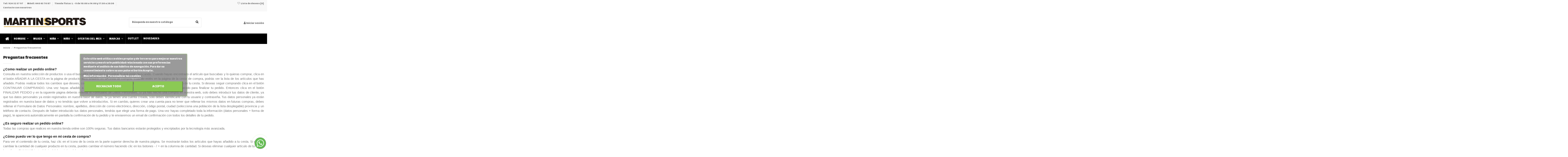

--- FILE ---
content_type: text/html; charset=utf-8
request_url: https://www.martinsports.es/content/6-preguntas-frecuentes
body_size: 18100
content:
<!doctype html>
<html lang="es">

<head>
    
        
  <meta charset="utf-8">


  <meta http-equiv="x-ua-compatible" content="ie=edge">



  


  


  <title>Preguntas frecuentes</title>
  
    
  
  <meta name="description" content="">
  <meta name="keywords" content="">
      <meta name="robots" content="noindex">
    
    

  
      



    <meta property="og:title" content="Preguntas frecuentes"/>
    <meta property="og:url" content="https://www.martinsports.es/content/6-preguntas-frecuentes"/>
    <meta property="og:site_name" content="Martin Sports tu tienda de ropa deportiva"/>
    <meta property="og:description" content="">
    <meta property="og:type" content="website">


          <meta property="og:image" content="https://www.martinsports.es/img/my-shop-logo-1620888985.jpg" />
    





      <meta name="viewport" content="initial-scale=1,user-scalable=no,maximum-scale=1,width=device-width">
  




  <link rel="icon" type="image/vnd.microsoft.icon" href="https://www.martinsports.es/img/favicon.ico?1620888985">
  <link rel="shortcut icon" type="image/x-icon" href="https://www.martinsports.es/img/favicon.ico?1620888985">
    


<script type="application/ld+json">

{
"@context": "https://schema.org",
"@type": "Organization",
"url": "https://www.martinsports.es/",
"name": "Martin Sports tu tienda de ropa deportiva",
"logo": "https://www.martinsports.es/img/my-shop-logo-1620888985.jpg",
"@id": "#store-organization"
}

</script>




    <link rel="stylesheet" href="https://www.martinsports.es/themes/warehouse/assets/cache/theme-c6bbe3227.css" type="text/css" media="all">




<link rel="preload" as="font"
      href="/themes/warehouse/assets/css/font-awesome/fonts/fontawesome-webfont.woff?v=4.7.0"
      type="font/woff" crossorigin="anonymous">
<link rel="preload" as="font"
      href="/themes/warehouse/assets/css/font-awesome/fonts/fontawesome-webfont.woff2?v=4.7.0"
      type="font/woff2" crossorigin="anonymous">

<link  rel="preload stylesheet"  as="style" href="/themes/warehouse/assets/css/font-awesome/css/font-awesome-preload.css"
       type="text/css" crossorigin="anonymous">





  

  <script>
        var elementorFrontendConfig = {"isEditMode":"","stretchedSectionContainer":"","instagramToken":false,"is_rtl":false};
        var iqitTheme = {"rm_sticky":"down","rm_breakpoint":0,"op_preloader":"0","cart_style":"floating","cart_confirmation":"modal","h_layout":"1","f_fixed":"","f_layout":"3","h_absolute":"0","h_sticky":"menu","hw_width":"inherit","hm_submenu_width":"fullwidth-background","h_search_type":"full","pl_lazyload":true,"pl_infinity":false,"pl_rollover":true,"pl_crsl_autoplay":true,"pl_slider_ld":5,"pl_slider_d":4,"pl_slider_t":3,"pl_slider_p":2,"pp_thumbs":"bottom","pp_zoom":"inner","pp_image_layout":"carousel","pp_tabs":"tabh","pl_grid_qty":false};
        var iqitcompare = {"nbProducts":0};
        var iqitcountdown_days = "d.";
        var iqitextendedproduct = {"speed":"70"};
        var iqitmegamenu = {"sticky":"false","containerSelector":"#wrapper > .container"};
        var iqitreviews = [];
        var iqitwishlist = {"nbProducts":0};
        var lgcookieslaw_block = false;
        var lgcookieslaw_cookie_name = "__lglaw";
        var lgcookieslaw_position = "3";
        var lgcookieslaw_reload = true;
        var lgcookieslaw_session_time = "31536000";
        var prestashop = {"cart":{"products":[],"totals":{"total":{"type":"total","label":"Total","amount":0,"value":"0,00\u00a0\u20ac"},"total_including_tax":{"type":"total","label":"Total (impuestos incl.)","amount":0,"value":"0,00\u00a0\u20ac"},"total_excluding_tax":{"type":"total","label":"Total (impuestos excl.)","amount":0,"value":"0,00\u00a0\u20ac"}},"subtotals":{"products":{"type":"products","label":"Subtotal","amount":0,"value":"0,00\u00a0\u20ac"},"discounts":null,"shipping":{"type":"shipping","label":"Transporte","amount":0,"value":""},"tax":null},"products_count":0,"summary_string":"0 art\u00edculos","vouchers":{"allowed":0,"added":[]},"discounts":[],"minimalPurchase":0,"minimalPurchaseRequired":""},"currency":{"name":"Euro","iso_code":"EUR","iso_code_num":"978","sign":"\u20ac"},"customer":{"lastname":null,"firstname":null,"email":null,"birthday":null,"newsletter":null,"newsletter_date_add":null,"optin":null,"website":null,"company":null,"siret":null,"ape":null,"is_logged":false,"gender":{"type":null,"name":null},"addresses":[]},"language":{"name":"Espa\u00f1ol (Spanish)","iso_code":"es","locale":"es-ES","language_code":"es","is_rtl":"0","date_format_lite":"d\/m\/Y","date_format_full":"d\/m\/Y H:i:s","id":2},"page":{"title":"","canonical":null,"meta":{"title":"Preguntas frecuentes","description":"","keywords":"","robots":"noindex"},"page_name":"cms","body_classes":{"lang-es":true,"lang-rtl":false,"country-ES":true,"currency-EUR":true,"layout-full-width":true,"page-cms":true,"tax-display-enabled":true,"cms-id-6":true},"admin_notifications":[]},"shop":{"name":"Martin Sports tu tienda de ropa deportiva","logo":"https:\/\/www.martinsports.es\/img\/my-shop-logo-1620888985.jpg","stores_icon":"https:\/\/www.martinsports.es\/img\/logo_stores.png","favicon":"https:\/\/www.martinsports.es\/img\/favicon.ico"},"urls":{"base_url":"https:\/\/www.martinsports.es\/","current_url":"https:\/\/www.martinsports.es\/content\/6-preguntas-frecuentes","shop_domain_url":"https:\/\/www.martinsports.es","img_ps_url":"https:\/\/www.martinsports.es\/img\/","img_cat_url":"https:\/\/www.martinsports.es\/img\/c\/","img_lang_url":"https:\/\/www.martinsports.es\/img\/l\/","img_prod_url":"https:\/\/www.martinsports.es\/img\/p\/","img_manu_url":"https:\/\/www.martinsports.es\/img\/m\/","img_sup_url":"https:\/\/www.martinsports.es\/img\/su\/","img_ship_url":"https:\/\/www.martinsports.es\/img\/s\/","img_store_url":"https:\/\/www.martinsports.es\/img\/st\/","img_col_url":"https:\/\/www.martinsports.es\/img\/co\/","img_url":"https:\/\/www.martinsports.es\/themes\/warehouse\/assets\/img\/","css_url":"https:\/\/www.martinsports.es\/themes\/warehouse\/assets\/css\/","js_url":"https:\/\/www.martinsports.es\/themes\/warehouse\/assets\/js\/","pic_url":"https:\/\/www.martinsports.es\/upload\/","pages":{"address":"https:\/\/www.martinsports.es\/direccion","addresses":"https:\/\/www.martinsports.es\/direcciones","authentication":"https:\/\/www.martinsports.es\/iniciar-sesion","cart":"https:\/\/www.martinsports.es\/carrito","category":"https:\/\/www.martinsports.es\/index.php?controller=category","cms":"https:\/\/www.martinsports.es\/index.php?controller=cms","contact":"https:\/\/www.martinsports.es\/contactenos","discount":"https:\/\/www.martinsports.es\/descuento","guest_tracking":"https:\/\/www.martinsports.es\/seguimiento-pedido-invitado","history":"https:\/\/www.martinsports.es\/historial-compra","identity":"https:\/\/www.martinsports.es\/datos-personales","index":"https:\/\/www.martinsports.es\/","my_account":"https:\/\/www.martinsports.es\/mi-cuenta","order_confirmation":"https:\/\/www.martinsports.es\/confirmacion-pedido","order_detail":"https:\/\/www.martinsports.es\/index.php?controller=order-detail","order_follow":"https:\/\/www.martinsports.es\/seguimiento-pedido","order":"https:\/\/www.martinsports.es\/pedido","order_return":"https:\/\/www.martinsports.es\/index.php?controller=order-return","order_slip":"https:\/\/www.martinsports.es\/facturas-abono","pagenotfound":"https:\/\/www.martinsports.es\/pagina-no-encontrada","password":"https:\/\/www.martinsports.es\/recuperar-contrase\u00f1a","pdf_invoice":"https:\/\/www.martinsports.es\/index.php?controller=pdf-invoice","pdf_order_return":"https:\/\/www.martinsports.es\/index.php?controller=pdf-order-return","pdf_order_slip":"https:\/\/www.martinsports.es\/index.php?controller=pdf-order-slip","prices_drop":"https:\/\/www.martinsports.es\/productos-rebajados","product":"https:\/\/www.martinsports.es\/index.php?controller=product","search":"https:\/\/www.martinsports.es\/busqueda","sitemap":"https:\/\/www.martinsports.es\/mapa del sitio","stores":"https:\/\/www.martinsports.es\/tiendas","supplier":"https:\/\/www.martinsports.es\/proveedor","register":"https:\/\/www.martinsports.es\/iniciar-sesion?create_account=1","order_login":"https:\/\/www.martinsports.es\/pedido?login=1"},"alternative_langs":[],"theme_assets":"\/themes\/warehouse\/assets\/","actions":{"logout":"https:\/\/www.martinsports.es\/?mylogout="},"no_picture_image":{"bySize":{"small_default":{"url":"https:\/\/www.martinsports.es\/img\/p\/es-default-small_default.jpg","width":98,"height":127},"cart_default":{"url":"https:\/\/www.martinsports.es\/img\/p\/es-default-cart_default.jpg","width":125,"height":162},"home_default":{"url":"https:\/\/www.martinsports.es\/img\/p\/es-default-home_default.jpg","width":236,"height":305},"large_default":{"url":"https:\/\/www.martinsports.es\/img\/p\/es-default-large_default.jpg","width":381,"height":492},"medium_default":{"url":"https:\/\/www.martinsports.es\/img\/p\/es-default-medium_default.jpg","width":452,"height":584},"thickbox_default":{"url":"https:\/\/www.martinsports.es\/img\/p\/es-default-thickbox_default.jpg","width":1100,"height":1422}},"small":{"url":"https:\/\/www.martinsports.es\/img\/p\/es-default-small_default.jpg","width":98,"height":127},"medium":{"url":"https:\/\/www.martinsports.es\/img\/p\/es-default-large_default.jpg","width":381,"height":492},"large":{"url":"https:\/\/www.martinsports.es\/img\/p\/es-default-thickbox_default.jpg","width":1100,"height":1422},"legend":""}},"configuration":{"display_taxes_label":true,"display_prices_tax_incl":true,"is_catalog":true,"show_prices":true,"opt_in":{"partner":true},"quantity_discount":{"type":"discount","label":"Descuento unitario"},"voucher_enabled":0,"return_enabled":0},"field_required":[],"breadcrumb":{"links":[{"title":"Inicio","url":"https:\/\/www.martinsports.es\/"},{"title":"Preguntas frecuentes","url":"https:\/\/www.martinsports.es\/content\/6-preguntas-frecuentes"}],"count":2},"link":{"protocol_link":"https:\/\/","protocol_content":"https:\/\/"},"time":1767572552,"static_token":"1e4f8691bd0d0e7e4da6cb357aa4037c","token":"1ddeb89919d2742177d7c3d9dbfc24bc","debug":false};
      </script>



  <!-- emarketing start -->



<!-- emarketing end -->
<script type="text/javascript">
	(window.gaDevIds=window.gaDevIds||[]).push('d6YPbH');
	(function(i,s,o,g,r,a,m){i['GoogleAnalyticsObject']=r;i[r]=i[r]||function(){
	(i[r].q=i[r].q||[]).push(arguments)},i[r].l=1*new Date();a=s.createElement(o),
	m=s.getElementsByTagName(o)[0];a.async=1;a.src=g;m.parentNode.insertBefore(a,m)
	})(window,document,'script','https://www.google-analytics.com/analytics.js','ga');

            ga('create', 'G-NE7JYSLFPX', 'auto');
                        ga('send', 'pageview');
    
    ga('require', 'ec');
</script>




    
    </head>

<body id="cms" class="lang-es country-es currency-eur layout-full-width page-cms tax-display-enabled cms-id-6 body-desktop-header-style-w-1">


    




    


<main id="main-page-content"  >
    
            

    <header id="header" class="desktop-header-style-w-1">
        
            
  <div class="header-banner">
    
  </div>




            <nav class="header-nav">
        <div class="container">
    
        <div class="row justify-content-between">
            <div class="col col-auto col-md left-nav">
                                            <div class="block-iqitlinksmanager block-iqitlinksmanager-2 block-links-inline d-inline-block">
            <ul>
                                                            <li>
                            <a
                                    href="tel:+34924525797"
                                                                                                    >
                                Tel: 924 52 57 97
                            </a>
                        </li>
                                                                                <li>
                            <a
                                    href="tel:+34640637087"
                                                                                                    >
                                Móvil: 640 63 70 87
                            </a>
                        </li>
                                                                                <li>
                            <a
                                    href=""
                                                                                                    >
                                Tienda física:  L - V de 10:00 a 14:00 y 17:30 a 20:30
                            </a>
                        </li>
                                                                                <li>
                            <a
                                    href="https://www.martinsports.es/contactenos"
                                    title="¿Tienes alguna duda? ¿no encuentras alguna talla? Llámanos al 640637087 o al 924525797"                                                                >
                                Contacte con nosotros
                            </a>
                        </li>
                                                </ul>
        </div>
    
            </div>
            <div class="col col-auto center-nav text-center">
                
             </div>
            <div class="col col-auto col-md right-nav text-right">
                <div class="d-inline-block">
    <a href="//www.martinsports.es/module/iqitwishlist/view">
        <i class="fa fa-heart-o fa-fw" aria-hidden="true"></i> Lista de deseos (<span
                id="iqitwishlist-nb"></span>)
    </a>
</div>

             </div>
        </div>

                        </div>
            </nav>
        



<div id="desktop-header" class="desktop-header-style-1">
    
            
<div class="header-top">
    <div id="desktop-header-container" class="container">
        <div class="row align-items-center">
                            <div class="col col-auto col-header-left">
                    <div id="desktop_logo">
                        <a href="https://www.martinsports.es/">
                            <img class="logo img-fluid"
                                 src="https://www.martinsports.es/img/my-shop-logo-1620888985.jpg"                                  alt="Martin Sports tu tienda de ropa deportiva">
                        </a>
                    </div>
                    
                </div>
                <div class="col col-header-center">
                                        <!-- Block search module TOP -->

<!-- Block search module TOP -->
<div id="search_widget" class="search-widget" data-search-controller-url="https://www.martinsports.es/module/iqitsearch/searchiqit">
    <form method="get" action="https://www.martinsports.es/module/iqitsearch/searchiqit">
        <div class="input-group">
            <input type="text" name="s" value="" data-all-text="ver todos los resultados"
                   data-blog-text="Post de blog"
                   data-product-text="Producto"
                   data-brands-text="Marca"
                   placeholder="Búsqueda en nuestro catálogo" class="form-control form-search-control" />
            <button type="submit" class="search-btn">
                <i class="fa fa-search"></i>
            </button>
        </div>
    </form>
</div>
<!-- /Block search module TOP -->

<!-- /Block search module TOP -->


                    
                </div>
                        <div class="col col-auto col-header-right text-right">
                
                <div id="user_info">
            <a
                href="https://www.martinsports.es/mi-cuenta"
                title="Acceda a su cuenta de cliente"
                rel="nofollow"
        ><i class="fa fa-user" aria-hidden="true"></i>
            <span>Iniciar sesión</span>
        </a>
    </div>


                
            </div>
            <div class="col-12">
                <div class="row">
                    
                </div>
            </div>
        </div>
    </div>
</div>
<div class="container iqit-megamenu-container">	<div id="iqitmegamenu-wrapper" class="iqitmegamenu-wrapper iqitmegamenu-all">
		<div class="container container-iqitmegamenu">
		<div id="iqitmegamenu-horizontal" class="iqitmegamenu  clearfix" role="navigation">

								
				<nav id="cbp-hrmenu" class="cbp-hrmenu cbp-horizontal cbp-hrsub-narrow">
					<ul>
												<li id="cbp-hrmenu-tab-1" class="cbp-hrmenu-tab cbp-hrmenu-tab-1 cbp-onlyicon ">
	<a href="https://www.martinsports.es/" class="nav-link" >

								<span class="cbp-tab-title"> <i class="icon fa fa-home cbp-mainlink-icon"></i>
								</span>
														</a>
													</li>
												<li id="cbp-hrmenu-tab-7" class="cbp-hrmenu-tab cbp-hrmenu-tab-7  cbp-has-submeu">
	<a href="https://www.martinsports.es/371-hombre-2" class="nav-link" >

								<span class="cbp-tab-title">
								HOMBRE <i class="fa fa-angle-down cbp-submenu-aindicator"></i></span>
														</a>
														<div class="cbp-hrsub col-12">
								<div class="cbp-hrsub-inner">
									<div class="container iqitmegamenu-submenu-container">
									
																																	



<div class="row menu_row menu-element  first_rows menu-element-id-1">
                

                                                



    <div class="col-3 cbp-menu-column cbp-menu-element menu-element-id-2 ">
        <div class="cbp-menu-column-inner">
                        
                
                
                    
                                                    <div class="row cbp-categories-row">
                                                                                                            <div class="col-12">
                                            <div class="cbp-category-link-w"><a href="https://www.martinsports.es/388-zapatillas-12"
                                                                                class="cbp-column-title nav-link cbp-category-title">ZAPATILLAS</a>
                                                                                                                                                    
    <ul class="cbp-links cbp-category-tree"><li ><div class="cbp-category-link-w"><a href="https://www.martinsports.es/389-botas-futbol-6">BOTAS FÚTBOL</a></div></li><li ><div class="cbp-category-link-w"><a href="https://www.martinsports.es/390-botas-futbol-sala-3">BOTAS FÚTBOL SALA</a></div></li><li ><div class="cbp-category-link-w"><a href="https://www.martinsports.es/392-sneakers-3-3">PASEO</a></div></li><li ><div class="cbp-category-link-w"><a href="https://www.martinsports.es/393-trekking-y-senderismo-3">TREKKING Y SENDERISMO</a></div></li><li ><div class="cbp-category-link-w"><a href="https://www.martinsports.es/395-zapatillas-running-3">ZAPATILLAS RUNNING</a></div></li><li ><div class="cbp-category-link-w"><a href="https://www.martinsports.es/376-zapatillas-confort-2">ZAPATILLAS CONFORT</a></div></li><li ><div class="cbp-category-link-w"><a href="https://www.martinsports.es/394-zapatillas-fitness-3">ZAPATILLAS FITNESS</a></div></li><li ><div class="cbp-category-link-w"><a href="https://www.martinsports.es/391-chanclas-y-sandalias-3">CHANCLAS Y SANDALIAS</a></div></li></ul>

                                                                                            </div>
                                        </div>
                                                                                                </div>
                                            
                
            

            
            </div>    </div>
                                    



    <div class="col-3 cbp-menu-column cbp-menu-element menu-element-id-3 ">
        <div class="cbp-menu-column-inner">
                        
                
                
                    
                                                    <div class="row cbp-categories-row">
                                                                                                            <div class="col-12">
                                            <div class="cbp-category-link-w"><a href="https://www.martinsports.es/377-ropa-deportiva-3"
                                                                                class="cbp-column-title nav-link cbp-category-title">ROPA DEPORTIVA</a>
                                                                                                                                                    
    <ul class="cbp-links cbp-category-tree"><li ><div class="cbp-category-link-w"><a href="https://www.martinsports.es/378-banadores-3">BAÑADORES</a></div></li><li ><div class="cbp-category-link-w"><a href="https://www.martinsports.es/379-camisetas-manga-corta-3-3-2">CAMISETAS</a></div></li><li ><div class="cbp-category-link-w"><a href="https://www.martinsports.es/380-chandal-3">CHÁNDAL</a></div></li><li ><div class="cbp-category-link-w"><a href="https://www.martinsports.es/381-chaquetas-y-chalecos-3-3-3-2">ABRIGOS, CHAQUETAS Y CHUBASQUEROS</a></div></li><li ><div class="cbp-category-link-w"><a href="https://www.martinsports.es/382-mallas-3">MALLAS</a></div></li><li ><div class="cbp-category-link-w"><a href="https://www.martinsports.es/383-pantalones-3">PANTALONES</a></div></li><li ><div class="cbp-category-link-w"><a href="https://www.martinsports.es/384-polos-2">POLOS</a></div></li><li ><div class="cbp-category-link-w"><a href="https://www.martinsports.es/385-ropa-interior-3">ROPA INTERIOR</a></div></li><li ><div class="cbp-category-link-w"><a href="https://www.martinsports.es/386-shorts-3-3">PANTALONES CORTOS</a></div></li><li ><div class="cbp-category-link-w"><a href="https://www.martinsports.es/387-sudaderas-y-hoodies-3-3">SUDADERAS</a></div></li><li ><div class="cbp-category-link-w"><a href="https://www.martinsports.es/373-conjunto-manga-corta-sr-2-2">CONJUNTO MANGA CORTA SR</a></div></li><li ><div class="cbp-category-link-w"><a href="https://www.martinsports.es/372-camisetas-termicas-4">CAMISETAS TERMICAS</a></div></li></ul>

                                                                                            </div>
                                        </div>
                                                                                                </div>
                                            
                
            

            
            </div>    </div>
                                    



    <div class="col-3 cbp-menu-column cbp-menu-element menu-element-id-4 ">
        <div class="cbp-menu-column-inner">
                        
                
                
                    
                                                    <div class="row cbp-categories-row">
                                                                                                            <div class="col-12">
                                            <div class="cbp-category-link-w"><a href="https://www.martinsports.es/347-accesorios"
                                                                                class="cbp-column-title nav-link cbp-category-title">ACCESORIOS</a>
                                                                                                                                                    
    <ul class="cbp-links cbp-category-tree"><li ><div class="cbp-category-link-w"><a href="https://www.martinsports.es/348-balon-de-futbol-2">BALONES</a></div></li><li ><div class="cbp-category-link-w"><a href="https://www.martinsports.es/350-bolas-padel-2">BOLAS PADEL/TENIS/TENIS DE MESA</a></div></li><li ><div class="cbp-category-link-w"><a href="https://www.martinsports.es/351-bolsos-de-deporte-2">BOLSOS DE DEPORTE</a></div></li><li ><div class="cbp-category-link-w"><a href="https://www.martinsports.es/352-braga-cuello">BRAGA CUELLO</a></div></li><li ><div class="cbp-category-link-w"><a href="https://www.martinsports.es/353-calcetines-2">CALCETINES</a></div></li><li ><div class="cbp-category-link-w"><a href="https://www.martinsports.es/354-carteras-billeteras-monederos">CARTERAS BILLETERAS MONEDEROS</a></div></li><li ><div class="cbp-category-link-w"><a href="https://www.martinsports.es/355-espinilleras">ESPINILLERAS</a></div></li><li ><div class="cbp-category-link-w"><a href="https://www.martinsports.es/356-esterillas-2">ACCESORIOS PARA GIMNASIA</a></div></li><li ><div class="cbp-category-link-w"><a href="https://www.martinsports.es/357-gorras">GORRAS</a></div></li><li ><div class="cbp-category-link-w"><a href="https://www.martinsports.es/359-guantes">GUANTES</a></div></li><li ><div class="cbp-category-link-w"><a href="https://www.martinsports.es/360-guantes-portero-2">GUANTES PORTERO</a></div></li><li ><div class="cbp-category-link-w"><a href="https://www.martinsports.es/361-gymsack">GYMSACK</a></div></li><li ><div class="cbp-category-link-w"><a href="https://www.martinsports.es/362-mochilas">MOCHILAS</a></div></li><li ><div class="cbp-category-link-w"><a href="https://www.martinsports.es/363-neceser">NECESER</a></div></li><li ><div class="cbp-category-link-w"><a href="https://www.martinsports.es/364-raqueta-tenis-de-mesa-2-2-2">RAQUETAS/PALAS</a></div></li><li ><div class="cbp-category-link-w"><a href="https://www.martinsports.es/365-rinonera-2">RIÑONERAS Y BANDOLERAS</a></div></li><li ><div class="cbp-category-link-w"><a href="https://www.martinsports.es/366-rodilleras">RODILLERAS</a></div></li><li ><div class="cbp-category-link-w"><a href="https://www.martinsports.es/367-toalla">TOALLA</a></div></li><li ><div class="cbp-category-link-w"><a href="https://www.martinsports.es/368-zapatillero">ZAPATILLERO</a></div></li><li ><div class="cbp-category-link-w"><a href="https://www.martinsports.es/349-baston-trekking-2">ACCESORIO DE SENDERISMO</a></div></li><li ><div class="cbp-category-link-w"><a href="https://www.martinsports.es/472-accesorio-de-natacion">ACCESORIO DE NATACIÓN</a></div></li></ul>

                                                                                            </div>
                                        </div>
                                                                                                </div>
                                            
                
            

            
            </div>    </div>
                                    



    <div class="col-3 cbp-menu-column cbp-menu-element menu-element-id-5 ">
        <div class="cbp-menu-column-inner">
                        
                                                            <a href="https://www.martinsports.es/brands"
                           class="cbp-column-title nav-link">Nuestras marcas </a>
                                    
                                    <ul class="cbp-manufacturers row">
                                                                                                                                                                        <li class="col-4 transition-opacity-300">
                                    <a href="https://www.martinsports.es/brand/72-adidas"
                                       title="Manufacturer - ADIDAS">
                                        <img src="https://www.martinsports.es/img/m/72-small_default.jpg"
                                             class="img-fluid logo_manufacturer "  width="98" height="127"                                             alt="Manufacturer - ADIDAS"/>
                                    </a>
                                </li>
                                                                                                                                                                                                                                    <li class="col-4 transition-opacity-300">
                                    <a href="https://www.martinsports.es/brand/79-asics"
                                       title="Manufacturer - ASICS">
                                        <img src="https://www.martinsports.es/img/m/79-small_default.jpg"
                                             class="img-fluid logo_manufacturer "  width="98" height="127"                                             alt="Manufacturer - ASICS"/>
                                    </a>
                                </li>
                                                                                                                                                                                                                                    <li class="col-4 transition-opacity-300">
                                    <a href="https://www.martinsports.es/brand/95-converse"
                                       title="Manufacturer - CONVERSE">
                                        <img src="https://www.martinsports.es/img/m/95-small_default.jpg"
                                             class="img-fluid logo_manufacturer "  width="98" height="127"                                             alt="Manufacturer - CONVERSE"/>
                                    </a>
                                </li>
                                                                                                                                                                                                                                    <li class="col-4 transition-opacity-300">
                                    <a href="https://www.martinsports.es/brand/87-fila"
                                       title="Manufacturer - FILA">
                                        <img src="https://www.martinsports.es/img/m/87-small_default.jpg"
                                             class="img-fluid logo_manufacturer "  width="98" height="127"                                             alt="Manufacturer - FILA"/>
                                    </a>
                                </li>
                                                                                                                                                                                                                                                                                                                                                                                                            <li class="col-4 transition-opacity-300">
                                    <a href="https://www.martinsports.es/brand/70-joma"
                                       title="Manufacturer - JOMA">
                                        <img src="https://www.martinsports.es/img/m/70-small_default.jpg"
                                             class="img-fluid logo_manufacturer "  width="98" height="127"                                             alt="Manufacturer - JOMA"/>
                                    </a>
                                </li>
                                                                                                                                                                                                                                    <li class="col-4 transition-opacity-300">
                                    <a href="https://www.martinsports.es/brand/74-new-balance"
                                       title="Manufacturer - NEW BALANCE">
                                        <img src="https://www.martinsports.es/img/m/74-small_default.jpg"
                                             class="img-fluid logo_manufacturer "  width="98" height="127"                                             alt="Manufacturer - NEW BALANCE"/>
                                    </a>
                                </li>
                                                                                                                                                                                                                                    <li class="col-4 transition-opacity-300">
                                    <a href="https://www.martinsports.es/brand/68-nike"
                                       title="Manufacturer - NIKE">
                                        <img src="https://www.martinsports.es/img/m/68-small_default.jpg"
                                             class="img-fluid logo_manufacturer "  width="98" height="127"                                             alt="Manufacturer - NIKE"/>
                                    </a>
                                </li>
                                                                                                                                                                                                                                    <li class="col-4 transition-opacity-300">
                                    <a href="https://www.martinsports.es/brand/71-puma"
                                       title="Manufacturer - PUMA">
                                        <img src="https://www.martinsports.es/img/m/71-small_default.jpg"
                                             class="img-fluid logo_manufacturer "  width="98" height="127"                                             alt="Manufacturer - PUMA"/>
                                    </a>
                                </li>
                                                                                                                                                                                                                                    <li class="col-4 transition-opacity-300">
                                    <a href="https://www.martinsports.es/brand/73-reebok"
                                       title="Manufacturer - REEBOK">
                                        <img src="https://www.martinsports.es/img/m/73-small_default.jpg"
                                             class="img-fluid logo_manufacturer "  width="98" height="127"                                             alt="Manufacturer - REEBOK"/>
                                    </a>
                                </li>
                                                                                                        </ul>
                
            

            
            </div>    </div>
                            
                </div>
																					
																			</div>
								</div>
							</div>
													</li>
												<li id="cbp-hrmenu-tab-8" class="cbp-hrmenu-tab cbp-hrmenu-tab-8  cbp-has-submeu">
	<a href="https://www.martinsports.es/396-mujer-2-2-2" class="nav-link" >

								<span class="cbp-tab-title">
								MUJER <i class="fa fa-angle-down cbp-submenu-aindicator"></i></span>
														</a>
														<div class="cbp-hrsub col-12">
								<div class="cbp-hrsub-inner">
									<div class="container iqitmegamenu-submenu-container">
									
																																	



<div class="row menu_row menu-element  first_rows menu-element-id-1">
                

                                                



    <div class="col-3 cbp-menu-column cbp-menu-element menu-element-id-2 ">
        <div class="cbp-menu-column-inner">
                        
                
                
                    
                                                    <div class="row cbp-categories-row">
                                                                                                            <div class="col-12">
                                            <div class="cbp-category-link-w"><a href="https://www.martinsports.es/411-zapatillas-12"
                                                                                class="cbp-column-title nav-link cbp-category-title">ZAPATILLAS</a>
                                                                                                                                                    
    <ul class="cbp-links cbp-category-tree"><li ><div class="cbp-category-link-w"><a href="https://www.martinsports.es/413-sneakers-4-3">PASEO</a></div></li><li ><div class="cbp-category-link-w"><a href="https://www.martinsports.es/414-trekking-y-senderismo-4">TREKKING Y SENDERISMO</a></div></li><li ><div class="cbp-category-link-w"><a href="https://www.martinsports.es/415-zapatillas-fitness-4">ZAPATILLAS FITNESS</a></div></li><li ><div class="cbp-category-link-w"><a href="https://www.martinsports.es/416-zapatillas-running-4">ZAPATILLAS RUNNING</a></div></li><li ><div class="cbp-category-link-w"><a href="https://www.martinsports.es/401-zapatillas-confort-2-3">ZAPATILLAS CONFORT</a></div></li><li ><div class="cbp-category-link-w"><a href="https://www.martinsports.es/412-chanclas-y-sandalias-4">CHANCLAS Y SANDALIAS</a></div></li></ul>

                                                                                            </div>
                                        </div>
                                                                                                </div>
                                            
                
            

            
            </div>    </div>
                                    



    <div class="col-3 cbp-menu-column cbp-menu-element menu-element-id-3 ">
        <div class="cbp-menu-column-inner">
                        
                
                
                    
                                                    <div class="row cbp-categories-row">
                                                                                                            <div class="col-12">
                                            <div class="cbp-category-link-w"><a href="https://www.martinsports.es/402-ropa-deportiva-4-3"
                                                                                class="cbp-column-title nav-link cbp-category-title">ROPA DEPORTIVA</a>
                                                                                                                                                    
    <ul class="cbp-links cbp-category-tree"><li ><div class="cbp-category-link-w"><a href="https://www.martinsports.es/403-banadores-4-3">BAÑADORES Y BIQUINIS</a></div></li><li ><div class="cbp-category-link-w"><a href="https://www.martinsports.es/405-chaquetas-y-chalecos-4-3-2">ABRIGOS, CHAQUETAS, CHUBASQUEROS</a></div></li><li ><div class="cbp-category-link-w"><a href="https://www.martinsports.es/406-leggins-2-2">MALLAS</a></div></li><li ><div class="cbp-category-link-w"><a href="https://www.martinsports.es/409-sudaderas-y-hoodies-4-2">SUDADERAS</a></div></li><li ><div class="cbp-category-link-w"><a href="https://www.martinsports.es/410-sujetadores-deportivos-3-2">TOP Y SUJETADORES DEPORTIVOS</a></div></li><li ><div class="cbp-category-link-w"><a href="https://www.martinsports.es/398-camisetas-13-2-2">CAMISETAS</a></div></li><li ><div class="cbp-category-link-w"><a href="https://www.martinsports.es/404-chandal-4">CHÁNDAL</a></div></li><li ><div class="cbp-category-link-w"><a href="https://www.martinsports.es/407-pantalones-4">PANTALONES</a></div></li><li ><div class="cbp-category-link-w"><a href="https://www.martinsports.es/408-shorts-4-3-2-2">PANTALÓN CORTO / MALLAS PIRATAS</a></div></li><li ><div class="cbp-category-link-w"><a href="https://www.martinsports.es/397-comjuntos-de-manga-corta-2-2-2">CONJUNTOS DE MANGA CORTA</a></div></li></ul>

                                                                                            </div>
                                        </div>
                                                                                                </div>
                                            
                
            

            
            </div>    </div>
                                    



    <div class="col-3 cbp-menu-column cbp-menu-element menu-element-id-4 ">
        <div class="cbp-menu-column-inner">
                        
                
                
                    
                                                    <div class="row cbp-categories-row">
                                                                                                            <div class="col-12">
                                            <div class="cbp-category-link-w"><a href="https://www.martinsports.es/347-accesorios"
                                                                                class="cbp-column-title nav-link cbp-category-title">ACCESORIOS</a>
                                                                                                                                                    
    <ul class="cbp-links cbp-category-tree"><li ><div class="cbp-category-link-w"><a href="https://www.martinsports.es/348-balon-de-futbol-2">BALONES</a></div></li><li ><div class="cbp-category-link-w"><a href="https://www.martinsports.es/350-bolas-padel-2">BOLAS PADEL/TENIS/TENIS DE MESA</a></div></li><li ><div class="cbp-category-link-w"><a href="https://www.martinsports.es/351-bolsos-de-deporte-2">BOLSOS DE DEPORTE</a></div></li><li ><div class="cbp-category-link-w"><a href="https://www.martinsports.es/352-braga-cuello">BRAGA CUELLO</a></div></li><li ><div class="cbp-category-link-w"><a href="https://www.martinsports.es/353-calcetines-2">CALCETINES</a></div></li><li ><div class="cbp-category-link-w"><a href="https://www.martinsports.es/354-carteras-billeteras-monederos">CARTERAS BILLETERAS MONEDEROS</a></div></li><li ><div class="cbp-category-link-w"><a href="https://www.martinsports.es/355-espinilleras">ESPINILLERAS</a></div></li><li ><div class="cbp-category-link-w"><a href="https://www.martinsports.es/356-esterillas-2">ACCESORIOS PARA GIMNASIA</a></div></li><li ><div class="cbp-category-link-w"><a href="https://www.martinsports.es/357-gorras">GORRAS</a></div></li><li ><div class="cbp-category-link-w"><a href="https://www.martinsports.es/359-guantes">GUANTES</a></div></li><li ><div class="cbp-category-link-w"><a href="https://www.martinsports.es/360-guantes-portero-2">GUANTES PORTERO</a></div></li><li ><div class="cbp-category-link-w"><a href="https://www.martinsports.es/361-gymsack">GYMSACK</a></div></li><li ><div class="cbp-category-link-w"><a href="https://www.martinsports.es/362-mochilas">MOCHILAS</a></div></li><li ><div class="cbp-category-link-w"><a href="https://www.martinsports.es/363-neceser">NECESER</a></div></li><li ><div class="cbp-category-link-w"><a href="https://www.martinsports.es/364-raqueta-tenis-de-mesa-2-2-2">RAQUETAS/PALAS</a></div></li><li ><div class="cbp-category-link-w"><a href="https://www.martinsports.es/365-rinonera-2">RIÑONERAS Y BANDOLERAS</a></div></li><li ><div class="cbp-category-link-w"><a href="https://www.martinsports.es/366-rodilleras">RODILLERAS</a></div></li><li ><div class="cbp-category-link-w"><a href="https://www.martinsports.es/367-toalla">TOALLA</a></div></li><li ><div class="cbp-category-link-w"><a href="https://www.martinsports.es/368-zapatillero">ZAPATILLERO</a></div></li><li ><div class="cbp-category-link-w"><a href="https://www.martinsports.es/349-baston-trekking-2">ACCESORIO DE SENDERISMO</a></div></li><li ><div class="cbp-category-link-w"><a href="https://www.martinsports.es/472-accesorio-de-natacion">ACCESORIO DE NATACIÓN</a></div></li></ul>

                                                                                            </div>
                                        </div>
                                                                                                </div>
                                            
                
            

            
            </div>    </div>
                                    



    <div class="col-3 cbp-menu-column cbp-menu-element menu-element-id-5 ">
        <div class="cbp-menu-column-inner">
                        
                                                            <a href="https://www.martinsports.es/brands"
                           class="cbp-column-title nav-link">Nuestras marcas </a>
                                    
                                    <ul class="cbp-manufacturers row">
                                                                                                                                                                        <li class="col-4 transition-opacity-300">
                                    <a href="https://www.martinsports.es/brand/72-adidas"
                                       title="Manufacturer - ADIDAS">
                                        <img src="https://www.martinsports.es/img/m/72-small_default.jpg"
                                             class="img-fluid logo_manufacturer "  width="98" height="127"                                             alt="Manufacturer - ADIDAS"/>
                                    </a>
                                </li>
                                                                                                                                                                                                                                    <li class="col-4 transition-opacity-300">
                                    <a href="https://www.martinsports.es/brand/79-asics"
                                       title="Manufacturer - ASICS">
                                        <img src="https://www.martinsports.es/img/m/79-small_default.jpg"
                                             class="img-fluid logo_manufacturer "  width="98" height="127"                                             alt="Manufacturer - ASICS"/>
                                    </a>
                                </li>
                                                                                                                                                                                                                                    <li class="col-4 transition-opacity-300">
                                    <a href="https://www.martinsports.es/brand/95-converse"
                                       title="Manufacturer - CONVERSE">
                                        <img src="https://www.martinsports.es/img/m/95-small_default.jpg"
                                             class="img-fluid logo_manufacturer "  width="98" height="127"                                             alt="Manufacturer - CONVERSE"/>
                                    </a>
                                </li>
                                                                                                                                                                                                                                    <li class="col-4 transition-opacity-300">
                                    <a href="https://www.martinsports.es/brand/87-fila"
                                       title="Manufacturer - FILA">
                                        <img src="https://www.martinsports.es/img/m/87-small_default.jpg"
                                             class="img-fluid logo_manufacturer "  width="98" height="127"                                             alt="Manufacturer - FILA"/>
                                    </a>
                                </li>
                                                                                                                                                                                                                                                                                                                                                                                                            <li class="col-4 transition-opacity-300">
                                    <a href="https://www.martinsports.es/brand/70-joma"
                                       title="Manufacturer - JOMA">
                                        <img src="https://www.martinsports.es/img/m/70-small_default.jpg"
                                             class="img-fluid logo_manufacturer "  width="98" height="127"                                             alt="Manufacturer - JOMA"/>
                                    </a>
                                </li>
                                                                                                                                                                                                                                    <li class="col-4 transition-opacity-300">
                                    <a href="https://www.martinsports.es/brand/74-new-balance"
                                       title="Manufacturer - NEW BALANCE">
                                        <img src="https://www.martinsports.es/img/m/74-small_default.jpg"
                                             class="img-fluid logo_manufacturer "  width="98" height="127"                                             alt="Manufacturer - NEW BALANCE"/>
                                    </a>
                                </li>
                                                                                                                                                                                                                                    <li class="col-4 transition-opacity-300">
                                    <a href="https://www.martinsports.es/brand/68-nike"
                                       title="Manufacturer - NIKE">
                                        <img src="https://www.martinsports.es/img/m/68-small_default.jpg"
                                             class="img-fluid logo_manufacturer "  width="98" height="127"                                             alt="Manufacturer - NIKE"/>
                                    </a>
                                </li>
                                                                                                                                                                                                                                    <li class="col-4 transition-opacity-300">
                                    <a href="https://www.martinsports.es/brand/71-puma"
                                       title="Manufacturer - PUMA">
                                        <img src="https://www.martinsports.es/img/m/71-small_default.jpg"
                                             class="img-fluid logo_manufacturer "  width="98" height="127"                                             alt="Manufacturer - PUMA"/>
                                    </a>
                                </li>
                                                                                                                                                                                                                                    <li class="col-4 transition-opacity-300">
                                    <a href="https://www.martinsports.es/brand/73-reebok"
                                       title="Manufacturer - REEBOK">
                                        <img src="https://www.martinsports.es/img/m/73-small_default.jpg"
                                             class="img-fluid logo_manufacturer "  width="98" height="127"                                             alt="Manufacturer - REEBOK"/>
                                    </a>
                                </li>
                                                                                                        </ul>
                
            

            
            </div>    </div>
                            
                </div>
																					
																			</div>
								</div>
							</div>
													</li>
												<li id="cbp-hrmenu-tab-9" class="cbp-hrmenu-tab cbp-hrmenu-tab-9  cbp-has-submeu">
	<a href="https://www.martinsports.es/417-nina-2" class="nav-link" >

								<span class="cbp-tab-title">
								NIÑA <i class="fa fa-angle-down cbp-submenu-aindicator"></i></span>
														</a>
														<div class="cbp-hrsub col-12">
								<div class="cbp-hrsub-inner">
									<div class="container iqitmegamenu-submenu-container">
									
																																	



<div class="row menu_row menu-element  first_rows menu-element-id-1">
                

                                                



    <div class="col-3 cbp-menu-column cbp-menu-element menu-element-id-2 ">
        <div class="cbp-menu-column-inner">
                        
                
                
                    
                                                    <div class="row cbp-categories-row">
                                                                                                            <div class="col-12">
                                            <div class="cbp-category-link-w"><a href="https://www.martinsports.es/432-zapatillas-12"
                                                                                class="cbp-column-title nav-link cbp-category-title">ZAPATILLAS</a>
                                                                                                                                                    
    <ul class="cbp-links cbp-category-tree"><li ><div class="cbp-category-link-w"><a href="https://www.martinsports.es/434-sneakers-4-3">PASEO</a></div></li><li ><div class="cbp-category-link-w"><a href="https://www.martinsports.es/435-zapatillas-running-4">ZAPATILLAS RUNNING</a></div></li><li ><div class="cbp-category-link-w"><a href="https://www.martinsports.es/420-cole">COLE</a></div></li><li ><div class="cbp-category-link-w"><a href="https://www.martinsports.es/421-trekking-y-senderismo-4">TREKKING Y SENDERISMO</a></div></li><li ><div class="cbp-category-link-w"><a href="https://www.martinsports.es/433-chanclas-y-sandalias-4">CHANCLAS Y SANDALIAS</a></div></li></ul>

                                                                                            </div>
                                        </div>
                                                                                                </div>
                                            
                
            

            
            </div>    </div>
                                    



    <div class="col-3 cbp-menu-column cbp-menu-element menu-element-id-3 ">
        <div class="cbp-menu-column-inner">
                        
                
                
                    
                                                    <div class="row cbp-categories-row">
                                                                                                            <div class="col-12">
                                            <div class="cbp-category-link-w"><a href="https://www.martinsports.es/422-ropa-deportiva-4"
                                                                                class="cbp-column-title nav-link cbp-category-title">ROPA DEPORTIVA</a>
                                                                                                                                                    
    <ul class="cbp-links cbp-category-tree"><li ><div class="cbp-category-link-w"><a href="https://www.martinsports.es/423-banadores-4-3">BAÑADORES Y BIQUINIS</a></div></li><li ><div class="cbp-category-link-w"><a href="https://www.martinsports.es/424-camisetas-manga-corta-4-2">CAMISETAS</a></div></li><li ><div class="cbp-category-link-w"><a href="https://www.martinsports.es/425-chandal-4">CHÁNDAL</a></div></li><li ><div class="cbp-category-link-w"><a href="https://www.martinsports.es/426-chaquetas-y-chalecos-4-3-3">ABRIGOS, CHAQUETAS Y CHUBASQUEROS</a></div></li><li ><div class="cbp-category-link-w"><a href="https://www.martinsports.es/427-mallas-3">MALLAS</a></div></li><li ><div class="cbp-category-link-w"><a href="https://www.martinsports.es/429-shorts-4-3">PANTALONES CORTOS</a></div></li><li ><div class="cbp-category-link-w"><a href="https://www.martinsports.es/430-sudaderas-y-hodies-2">SUDADERAS</a></div></li><li ><div class="cbp-category-link-w"><a href="https://www.martinsports.es/431-top">TOP</a></div></li><li ><div class="cbp-category-link-w"><a href="https://www.martinsports.es/419-conjunto-manga-corta-2-2-2">CONJUNTO MANGA CORTA</a></div></li></ul>

                                                                                            </div>
                                        </div>
                                                                                                </div>
                                            
                
            

            
            </div>    </div>
                                    



    <div class="col-3 cbp-menu-column cbp-menu-element menu-element-id-4 ">
        <div class="cbp-menu-column-inner">
                        
                
                
                    
                                                    <div class="row cbp-categories-row">
                                                                                                            <div class="col-12">
                                            <div class="cbp-category-link-w"><a href="https://www.martinsports.es/347-accesorios"
                                                                                class="cbp-column-title nav-link cbp-category-title">ACCESORIOS</a>
                                                                                                                                                    
    <ul class="cbp-links cbp-category-tree"><li ><div class="cbp-category-link-w"><a href="https://www.martinsports.es/348-balon-de-futbol-2">BALONES</a></div></li><li ><div class="cbp-category-link-w"><a href="https://www.martinsports.es/350-bolas-padel-2">BOLAS PADEL/TENIS/TENIS DE MESA</a></div></li><li ><div class="cbp-category-link-w"><a href="https://www.martinsports.es/351-bolsos-de-deporte-2">BOLSOS DE DEPORTE</a></div></li><li ><div class="cbp-category-link-w"><a href="https://www.martinsports.es/352-braga-cuello">BRAGA CUELLO</a></div></li><li ><div class="cbp-category-link-w"><a href="https://www.martinsports.es/353-calcetines-2">CALCETINES</a></div></li><li ><div class="cbp-category-link-w"><a href="https://www.martinsports.es/354-carteras-billeteras-monederos">CARTERAS BILLETERAS MONEDEROS</a></div></li><li ><div class="cbp-category-link-w"><a href="https://www.martinsports.es/355-espinilleras">ESPINILLERAS</a></div></li><li ><div class="cbp-category-link-w"><a href="https://www.martinsports.es/356-esterillas-2">ACCESORIOS PARA GIMNASIA</a></div></li><li ><div class="cbp-category-link-w"><a href="https://www.martinsports.es/357-gorras">GORRAS</a></div></li><li ><div class="cbp-category-link-w"><a href="https://www.martinsports.es/359-guantes">GUANTES</a></div></li><li ><div class="cbp-category-link-w"><a href="https://www.martinsports.es/360-guantes-portero-2">GUANTES PORTERO</a></div></li><li ><div class="cbp-category-link-w"><a href="https://www.martinsports.es/361-gymsack">GYMSACK</a></div></li><li ><div class="cbp-category-link-w"><a href="https://www.martinsports.es/362-mochilas">MOCHILAS</a></div></li><li ><div class="cbp-category-link-w"><a href="https://www.martinsports.es/363-neceser">NECESER</a></div></li><li ><div class="cbp-category-link-w"><a href="https://www.martinsports.es/364-raqueta-tenis-de-mesa-2-2-2">RAQUETAS/PALAS</a></div></li><li ><div class="cbp-category-link-w"><a href="https://www.martinsports.es/365-rinonera-2">RIÑONERAS Y BANDOLERAS</a></div></li><li ><div class="cbp-category-link-w"><a href="https://www.martinsports.es/366-rodilleras">RODILLERAS</a></div></li><li ><div class="cbp-category-link-w"><a href="https://www.martinsports.es/367-toalla">TOALLA</a></div></li><li ><div class="cbp-category-link-w"><a href="https://www.martinsports.es/368-zapatillero">ZAPATILLERO</a></div></li><li ><div class="cbp-category-link-w"><a href="https://www.martinsports.es/349-baston-trekking-2">ACCESORIO DE SENDERISMO</a></div></li><li ><div class="cbp-category-link-w"><a href="https://www.martinsports.es/472-accesorio-de-natacion">ACCESORIO DE NATACIÓN</a></div></li></ul>

                                                                                            </div>
                                        </div>
                                                                                                </div>
                                            
                
            

            
            </div>    </div>
                                    



    <div class="col-3 cbp-menu-column cbp-menu-element menu-element-id-5 ">
        <div class="cbp-menu-column-inner">
                        
                                                            <a href="https://www.martinsports.es/brands"
                           class="cbp-column-title nav-link">Nuestras marcas </a>
                                    
                                    <ul class="cbp-manufacturers row">
                                                                                                                                                                        <li class="col-4 transition-opacity-300">
                                    <a href="https://www.martinsports.es/brand/72-adidas"
                                       title="Manufacturer - ADIDAS">
                                        <img src="https://www.martinsports.es/img/m/72-small_default.jpg"
                                             class="img-fluid logo_manufacturer "  width="98" height="127"                                             alt="Manufacturer - ADIDAS"/>
                                    </a>
                                </li>
                                                                                                                                                                                                                                    <li class="col-4 transition-opacity-300">
                                    <a href="https://www.martinsports.es/brand/79-asics"
                                       title="Manufacturer - ASICS">
                                        <img src="https://www.martinsports.es/img/m/79-small_default.jpg"
                                             class="img-fluid logo_manufacturer "  width="98" height="127"                                             alt="Manufacturer - ASICS"/>
                                    </a>
                                </li>
                                                                                                                                                                                                                                    <li class="col-4 transition-opacity-300">
                                    <a href="https://www.martinsports.es/brand/95-converse"
                                       title="Manufacturer - CONVERSE">
                                        <img src="https://www.martinsports.es/img/m/95-small_default.jpg"
                                             class="img-fluid logo_manufacturer "  width="98" height="127"                                             alt="Manufacturer - CONVERSE"/>
                                    </a>
                                </li>
                                                                                                                                                                                                                                    <li class="col-4 transition-opacity-300">
                                    <a href="https://www.martinsports.es/brand/87-fila"
                                       title="Manufacturer - FILA">
                                        <img src="https://www.martinsports.es/img/m/87-small_default.jpg"
                                             class="img-fluid logo_manufacturer "  width="98" height="127"                                             alt="Manufacturer - FILA"/>
                                    </a>
                                </li>
                                                                                                                                                                                                                                                                                                                                                                                                            <li class="col-4 transition-opacity-300">
                                    <a href="https://www.martinsports.es/brand/70-joma"
                                       title="Manufacturer - JOMA">
                                        <img src="https://www.martinsports.es/img/m/70-small_default.jpg"
                                             class="img-fluid logo_manufacturer "  width="98" height="127"                                             alt="Manufacturer - JOMA"/>
                                    </a>
                                </li>
                                                                                                                                                                                                                                    <li class="col-4 transition-opacity-300">
                                    <a href="https://www.martinsports.es/brand/74-new-balance"
                                       title="Manufacturer - NEW BALANCE">
                                        <img src="https://www.martinsports.es/img/m/74-small_default.jpg"
                                             class="img-fluid logo_manufacturer "  width="98" height="127"                                             alt="Manufacturer - NEW BALANCE"/>
                                    </a>
                                </li>
                                                                                                                                                                                                                                    <li class="col-4 transition-opacity-300">
                                    <a href="https://www.martinsports.es/brand/68-nike"
                                       title="Manufacturer - NIKE">
                                        <img src="https://www.martinsports.es/img/m/68-small_default.jpg"
                                             class="img-fluid logo_manufacturer "  width="98" height="127"                                             alt="Manufacturer - NIKE"/>
                                    </a>
                                </li>
                                                                                                                                                                                                                                    <li class="col-4 transition-opacity-300">
                                    <a href="https://www.martinsports.es/brand/71-puma"
                                       title="Manufacturer - PUMA">
                                        <img src="https://www.martinsports.es/img/m/71-small_default.jpg"
                                             class="img-fluid logo_manufacturer "  width="98" height="127"                                             alt="Manufacturer - PUMA"/>
                                    </a>
                                </li>
                                                                                                                                                                                                                                    <li class="col-4 transition-opacity-300">
                                    <a href="https://www.martinsports.es/brand/73-reebok"
                                       title="Manufacturer - REEBOK">
                                        <img src="https://www.martinsports.es/img/m/73-small_default.jpg"
                                             class="img-fluid logo_manufacturer "  width="98" height="127"                                             alt="Manufacturer - REEBOK"/>
                                    </a>
                                </li>
                                                                                                        </ul>
                
            

            
            </div>    </div>
                            
                </div>
																					
																			</div>
								</div>
							</div>
													</li>
												<li id="cbp-hrmenu-tab-10" class="cbp-hrmenu-tab cbp-hrmenu-tab-10  cbp-has-submeu">
	<a href="https://www.martinsports.es/436-ninos-2-2" class="nav-link" >

								<span class="cbp-tab-title">
								NIÑO <i class="fa fa-angle-down cbp-submenu-aindicator"></i></span>
														</a>
														<div class="cbp-hrsub col-12">
								<div class="cbp-hrsub-inner">
									<div class="container iqitmegamenu-submenu-container">
									
																																	



<div class="row menu_row menu-element  first_rows menu-element-id-1">
                

                                                



    <div class="col-3 cbp-menu-column cbp-menu-element menu-element-id-2 ">
        <div class="cbp-menu-column-inner">
                        
                
                
                    
                                                    <div class="row cbp-categories-row">
                                                                                                            <div class="col-12">
                                            <div class="cbp-category-link-w"><a href="https://www.martinsports.es/449-zapatillas-10"
                                                                                class="cbp-column-title nav-link cbp-category-title">ZAPATILLAS</a>
                                                                                                                                                    
    <ul class="cbp-links cbp-category-tree"><li ><div class="cbp-category-link-w"><a href="https://www.martinsports.es/450-botas-futbol-5">BOTAS FÚTBOL</a></div></li><li ><div class="cbp-category-link-w"><a href="https://www.martinsports.es/451-botas-futbol-sala-3">BOTAS FÚTBOL SALA</a></div></li><li ><div class="cbp-category-link-w"><a href="https://www.martinsports.es/438-cole-2-2">COLE</a></div></li><li ><div class="cbp-category-link-w"><a href="https://www.martinsports.es/453-sneakers-3-3-3">ZAPATILLAS PASEO</a></div></li><li ><div class="cbp-category-link-w"><a href="https://www.martinsports.es/456-zapatillas-running-3-3-2">ZAPATILLAS RUNNING</a></div></li><li ><div class="cbp-category-link-w"><a href="https://www.martinsports.es/452-chanclas-y-sandalias-3">CHANCLAS Y SANDALIAS</a></div></li></ul>

                                                                                            </div>
                                        </div>
                                                                                                </div>
                                            
                
            

            
            </div>    </div>
                                    



    <div class="col-3 cbp-menu-column cbp-menu-element menu-element-id-3 ">
        <div class="cbp-menu-column-inner">
                        
                
                
                    
                                                    <div class="row cbp-categories-row">
                                                                                                            <div class="col-12">
                                            <div class="cbp-category-link-w"><a href="https://www.martinsports.es/439-ropa-deportiva-3"
                                                                                class="cbp-column-title nav-link cbp-category-title">ROPA DEPORTIVA</a>
                                                                                                                                                    
    <ul class="cbp-links cbp-category-tree"><li ><div class="cbp-category-link-w"><a href="https://www.martinsports.es/440-banadores-3">BAÑADORES</a></div></li><li ><div class="cbp-category-link-w"><a href="https://www.martinsports.es/441-camisetas-manga-corta-3-3">CAMISETAS</a></div></li><li ><div class="cbp-category-link-w"><a href="https://www.martinsports.es/442-camisetas-manga-larga-3-2">CAMISETAS MANGA LARGA</a></div></li><li ><div class="cbp-category-link-w"><a href="https://www.martinsports.es/443-chandal-3">CHÁNDAL</a></div></li><li ><div class="cbp-category-link-w"><a href="https://www.martinsports.es/444-chaquetas-y-chalecos-3-3-3">ABRIGOS, CHAQUETAS Y CHUBASQUEROS</a></div></li><li ><div class="cbp-category-link-w"><a href="https://www.martinsports.es/445-pantalones-3-3">PANTALONES</a></div></li><li ><div class="cbp-category-link-w"><a href="https://www.martinsports.es/446-ropa-interior-3">ROPA INTERIOR</a></div></li><li ><div class="cbp-category-link-w"><a href="https://www.martinsports.es/447-shorts-3-3">PANTALONES CORTOS</a></div></li><li ><div class="cbp-category-link-w"><a href="https://www.martinsports.es/448-sudaderas-y-hoodies-3-3">SUDADERAS</a></div></li><li ><div class="cbp-category-link-w"><a href="https://www.martinsports.es/437-conjunto-manga-corta">CONJUNTO MANGA CORTA</a></div></li></ul>

                                                                                            </div>
                                        </div>
                                                                                                </div>
                                            
                
            

            
            </div>    </div>
                                    



    <div class="col-3 cbp-menu-column cbp-menu-element menu-element-id-4 ">
        <div class="cbp-menu-column-inner">
                        
                
                
                    
                                                    <div class="row cbp-categories-row">
                                                                                                            <div class="col-12">
                                            <div class="cbp-category-link-w"><a href="https://www.martinsports.es/347-accesorios"
                                                                                class="cbp-column-title nav-link cbp-category-title">ACCESORIOS</a>
                                                                                                                                                    
    <ul class="cbp-links cbp-category-tree"><li ><div class="cbp-category-link-w"><a href="https://www.martinsports.es/348-balon-de-futbol-2">BALONES</a></div></li><li ><div class="cbp-category-link-w"><a href="https://www.martinsports.es/350-bolas-padel-2">BOLAS PADEL/TENIS/TENIS DE MESA</a></div></li><li ><div class="cbp-category-link-w"><a href="https://www.martinsports.es/351-bolsos-de-deporte-2">BOLSOS DE DEPORTE</a></div></li><li ><div class="cbp-category-link-w"><a href="https://www.martinsports.es/352-braga-cuello">BRAGA CUELLO</a></div></li><li ><div class="cbp-category-link-w"><a href="https://www.martinsports.es/353-calcetines-2">CALCETINES</a></div></li><li ><div class="cbp-category-link-w"><a href="https://www.martinsports.es/354-carteras-billeteras-monederos">CARTERAS BILLETERAS MONEDEROS</a></div></li><li ><div class="cbp-category-link-w"><a href="https://www.martinsports.es/355-espinilleras">ESPINILLERAS</a></div></li><li ><div class="cbp-category-link-w"><a href="https://www.martinsports.es/356-esterillas-2">ACCESORIOS PARA GIMNASIA</a></div></li><li ><div class="cbp-category-link-w"><a href="https://www.martinsports.es/357-gorras">GORRAS</a></div></li><li ><div class="cbp-category-link-w"><a href="https://www.martinsports.es/359-guantes">GUANTES</a></div></li><li ><div class="cbp-category-link-w"><a href="https://www.martinsports.es/360-guantes-portero-2">GUANTES PORTERO</a></div></li><li ><div class="cbp-category-link-w"><a href="https://www.martinsports.es/361-gymsack">GYMSACK</a></div></li><li ><div class="cbp-category-link-w"><a href="https://www.martinsports.es/362-mochilas">MOCHILAS</a></div></li><li ><div class="cbp-category-link-w"><a href="https://www.martinsports.es/363-neceser">NECESER</a></div></li><li ><div class="cbp-category-link-w"><a href="https://www.martinsports.es/364-raqueta-tenis-de-mesa-2-2-2">RAQUETAS/PALAS</a></div></li><li ><div class="cbp-category-link-w"><a href="https://www.martinsports.es/365-rinonera-2">RIÑONERAS Y BANDOLERAS</a></div></li><li ><div class="cbp-category-link-w"><a href="https://www.martinsports.es/366-rodilleras">RODILLERAS</a></div></li><li ><div class="cbp-category-link-w"><a href="https://www.martinsports.es/367-toalla">TOALLA</a></div></li><li ><div class="cbp-category-link-w"><a href="https://www.martinsports.es/368-zapatillero">ZAPATILLERO</a></div></li><li ><div class="cbp-category-link-w"><a href="https://www.martinsports.es/349-baston-trekking-2">ACCESORIO DE SENDERISMO</a></div></li><li ><div class="cbp-category-link-w"><a href="https://www.martinsports.es/472-accesorio-de-natacion">ACCESORIO DE NATACIÓN</a></div></li></ul>

                                                                                            </div>
                                        </div>
                                                                                                </div>
                                            
                
            

            
            </div>    </div>
                                    



    <div class="col-3 cbp-menu-column cbp-menu-element menu-element-id-5 ">
        <div class="cbp-menu-column-inner">
                        
                                                            <a href="https://www.martinsports.es/brands"
                           class="cbp-column-title nav-link">Nuestras marcas </a>
                                    
                                    <ul class="cbp-manufacturers row">
                                                                                                                                                                        <li class="col-4 transition-opacity-300">
                                    <a href="https://www.martinsports.es/brand/72-adidas"
                                       title="Manufacturer - ADIDAS">
                                        <img src="https://www.martinsports.es/img/m/72-small_default.jpg"
                                             class="img-fluid logo_manufacturer "  width="98" height="127"                                             alt="Manufacturer - ADIDAS"/>
                                    </a>
                                </li>
                                                                                                                                                                                                                                    <li class="col-4 transition-opacity-300">
                                    <a href="https://www.martinsports.es/brand/79-asics"
                                       title="Manufacturer - ASICS">
                                        <img src="https://www.martinsports.es/img/m/79-small_default.jpg"
                                             class="img-fluid logo_manufacturer "  width="98" height="127"                                             alt="Manufacturer - ASICS"/>
                                    </a>
                                </li>
                                                                                                                                                                                                                                    <li class="col-4 transition-opacity-300">
                                    <a href="https://www.martinsports.es/brand/95-converse"
                                       title="Manufacturer - CONVERSE">
                                        <img src="https://www.martinsports.es/img/m/95-small_default.jpg"
                                             class="img-fluid logo_manufacturer "  width="98" height="127"                                             alt="Manufacturer - CONVERSE"/>
                                    </a>
                                </li>
                                                                                                                                                                                                                                    <li class="col-4 transition-opacity-300">
                                    <a href="https://www.martinsports.es/brand/87-fila"
                                       title="Manufacturer - FILA">
                                        <img src="https://www.martinsports.es/img/m/87-small_default.jpg"
                                             class="img-fluid logo_manufacturer "  width="98" height="127"                                             alt="Manufacturer - FILA"/>
                                    </a>
                                </li>
                                                                                                                                                                                                                                                                                                                                                                                                            <li class="col-4 transition-opacity-300">
                                    <a href="https://www.martinsports.es/brand/70-joma"
                                       title="Manufacturer - JOMA">
                                        <img src="https://www.martinsports.es/img/m/70-small_default.jpg"
                                             class="img-fluid logo_manufacturer "  width="98" height="127"                                             alt="Manufacturer - JOMA"/>
                                    </a>
                                </li>
                                                                                                                                                                                                                                    <li class="col-4 transition-opacity-300">
                                    <a href="https://www.martinsports.es/brand/74-new-balance"
                                       title="Manufacturer - NEW BALANCE">
                                        <img src="https://www.martinsports.es/img/m/74-small_default.jpg"
                                             class="img-fluid logo_manufacturer "  width="98" height="127"                                             alt="Manufacturer - NEW BALANCE"/>
                                    </a>
                                </li>
                                                                                                                                                                                                                                    <li class="col-4 transition-opacity-300">
                                    <a href="https://www.martinsports.es/brand/68-nike"
                                       title="Manufacturer - NIKE">
                                        <img src="https://www.martinsports.es/img/m/68-small_default.jpg"
                                             class="img-fluid logo_manufacturer "  width="98" height="127"                                             alt="Manufacturer - NIKE"/>
                                    </a>
                                </li>
                                                                                                                                                                                                                                    <li class="col-4 transition-opacity-300">
                                    <a href="https://www.martinsports.es/brand/71-puma"
                                       title="Manufacturer - PUMA">
                                        <img src="https://www.martinsports.es/img/m/71-small_default.jpg"
                                             class="img-fluid logo_manufacturer "  width="98" height="127"                                             alt="Manufacturer - PUMA"/>
                                    </a>
                                </li>
                                                                                                                                                                                                                                    <li class="col-4 transition-opacity-300">
                                    <a href="https://www.martinsports.es/brand/73-reebok"
                                       title="Manufacturer - REEBOK">
                                        <img src="https://www.martinsports.es/img/m/73-small_default.jpg"
                                             class="img-fluid logo_manufacturer "  width="98" height="127"                                             alt="Manufacturer - REEBOK"/>
                                    </a>
                                </li>
                                                                                                        </ul>
                
            

            
            </div>    </div>
                            
                </div>
																					
																			</div>
								</div>
							</div>
													</li>
												<li id="cbp-hrmenu-tab-11" class="cbp-hrmenu-tab cbp-hrmenu-tab-11  cbp-has-submeu">
	<a href="https://www.martinsports.es/457-zona-outlet-2-2-2-2" class="nav-link" >

								<span class="cbp-tab-title">
								OFERTAS DEL MES <i class="fa fa-angle-down cbp-submenu-aindicator"></i></span>
														</a>
														<div class="cbp-hrsub col-12">
								<div class="cbp-hrsub-inner">
									<div class="container iqitmegamenu-submenu-container">
									
																																	



<div class="row menu_row menu-element  first_rows menu-element-id-1">
                

                                                



    <div class="col-12 cbp-menu-column cbp-menu-element menu-element-id-2 ">
        <div class="cbp-menu-column-inner">
                        
                
                
                    
                                                    <div class="row cbp-categories-row">
                                                                                                            <div class="col-12">
                                            <div class="cbp-category-link-w"><a href="https://www.martinsports.es/457-zona-outlet-2-2-2-2"
                                                                                class="cbp-column-title nav-link cbp-category-title">OFERTAS</a>
                                                                                                                                                    
    <ul class="cbp-links cbp-category-tree"><li ><div class="cbp-category-link-w"><a href="https://www.martinsports.es/458-calzado-futbol-junior-oferta">CALZADO FUTBOL JUNIOR OFERTA</a></div></li><li ><div class="cbp-category-link-w"><a href="https://www.martinsports.es/459-calzado-futbol-senior-oferta">CALZADO FUTBOL SENIOR OFERTA</a></div></li><li ><div class="cbp-category-link-w"><a href="https://www.martinsports.es/460-textil-hombre-oferta-2">TEXTIL HOMBRE OFERTA</a></div></li><li ><div class="cbp-category-link-w"><a href="https://www.martinsports.es/461-textil-mujer-oferta">TEXTIL MUJER OFERTA</a></div></li><li ><div class="cbp-category-link-w"><a href="https://www.martinsports.es/464-calzado-hombre-oferta">CALZADO HOMBRE OFERTA</a></div></li><li ><div class="cbp-category-link-w"><a href="https://www.martinsports.es/465-calzado-nina-oferta">CALZADO NIÑA OFERTA</a></div></li><li ><div class="cbp-category-link-w"><a href="https://www.martinsports.es/466-calzado-nino-oferta">CALZADO NIÑO OFERTA</a></div></li><li ><div class="cbp-category-link-w"><a href="https://www.martinsports.es/467-mujer-outlet-2">CALZADO MUJER OFERTA</a></div></li><li ><div class="cbp-category-link-w"><a href="https://www.martinsports.es/463-textil-nino-oferta">TEXTIL NIÑO OFERTA</a></div></li><li ><div class="cbp-category-link-w"><a href="https://www.martinsports.es/462-textil-nina-oferta">TEXTIL NIÑA OFERTA</a></div></li></ul>

                                                                                            </div>
                                        </div>
                                                                                                </div>
                                            
                
            

            
            </div>    </div>
                            
                </div>
																					
																			</div>
								</div>
							</div>
													</li>
												<li id="cbp-hrmenu-tab-12" class="cbp-hrmenu-tab cbp-hrmenu-tab-12  cbp-has-submeu">
	<a href="https://www.martinsports.es/brands" class="nav-link" >

								<span class="cbp-tab-title">
								MARCAS <i class="fa fa-angle-down cbp-submenu-aindicator"></i></span>
														</a>
														<div class="cbp-hrsub col-12">
								<div class="cbp-hrsub-inner">
									<div class="container iqitmegamenu-submenu-container">
									
																																	



<div class="row menu_row menu-element  first_rows menu-element-id-1">
                

                                                



    <div class="col-12 cbp-menu-column cbp-menu-element menu-element-id-2 ">
        <div class="cbp-menu-column-inner">
                        
                
                                    <ul class="cbp-manufacturers row">
                                                                                                                                                                                                                                                                                                                                                <li class="col-15 transition-opacity-300">
                                    <a href="https://www.martinsports.es/brand/72-adidas"
                                       title="Manufacturer - ADIDAS">
                                        <img src="https://www.martinsports.es/img/m/72-small_default.jpg"
                                             class="img-fluid logo_manufacturer "  width="98" height="127"                                             alt="Manufacturer - ADIDAS"/>
                                    </a>
                                </li>
                                                                                                                                                                                                                                                                                                                                                                                                                                                                                                                                                                                    <li class="col-15 transition-opacity-300">
                                    <a href="https://www.martinsports.es/brand/79-asics"
                                       title="Manufacturer - ASICS">
                                        <img src="https://www.martinsports.es/img/m/79-small_default.jpg"
                                             class="img-fluid logo_manufacturer "  width="98" height="127"                                             alt="Manufacturer - ASICS"/>
                                    </a>
                                </li>
                                                                                                                                                                                                                                                                                                                                                                                                                                                                                                                                                                                    <li class="col-15 transition-opacity-300">
                                    <a href="https://www.martinsports.es/brand/95-converse"
                                       title="Manufacturer - CONVERSE">
                                        <img src="https://www.martinsports.es/img/m/95-small_default.jpg"
                                             class="img-fluid logo_manufacturer "  width="98" height="127"                                             alt="Manufacturer - CONVERSE"/>
                                    </a>
                                </li>
                                                                                                                                                                                                                                    <li class="col-15 transition-opacity-300">
                                    <a href="https://www.martinsports.es/brand/87-fila"
                                       title="Manufacturer - FILA">
                                        <img src="https://www.martinsports.es/img/m/87-small_default.jpg"
                                             class="img-fluid logo_manufacturer "  width="98" height="127"                                             alt="Manufacturer - FILA"/>
                                    </a>
                                </li>
                                                                                                                                                                                                                                                                                                                                                                                                                                                                                                                                                                                                                                                                                                                                                                                                                                                                                                                                                                                                                                                                                                            <li class="col-15 transition-opacity-300">
                                    <a href="https://www.martinsports.es/brand/76-john-smith"
                                       title="Manufacturer - JOHN SMITH">
                                        <img src="https://www.martinsports.es/img/m/76-small_default.jpg"
                                             class="img-fluid logo_manufacturer "  width="98" height="127"                                             alt="Manufacturer - JOHN SMITH"/>
                                    </a>
                                </li>
                                                                                                                                                                                                                                                                                                                                                                                                            <li class="col-15 transition-opacity-300">
                                    <a href="https://www.martinsports.es/brand/70-joma"
                                       title="Manufacturer - JOMA">
                                        <img src="https://www.martinsports.es/img/m/70-small_default.jpg"
                                             class="img-fluid logo_manufacturer "  width="98" height="127"                                             alt="Manufacturer - JOMA"/>
                                    </a>
                                </li>
                                                                                                                                                                                                                                                                                                                                                                                                                                                                                                                                                                                                                                                                                                                                                                                                                                                                                                                                    <li class="col-15 transition-opacity-300">
                                    <a href="https://www.martinsports.es/brand/74-new-balance"
                                       title="Manufacturer - NEW BALANCE">
                                        <img src="https://www.martinsports.es/img/m/74-small_default.jpg"
                                             class="img-fluid logo_manufacturer "  width="98" height="127"                                             alt="Manufacturer - NEW BALANCE"/>
                                    </a>
                                </li>
                                                                                                                                                                                                                                                                                                                                                                                                            <li class="col-15 transition-opacity-300">
                                    <a href="https://www.martinsports.es/brand/68-nike"
                                       title="Manufacturer - NIKE">
                                        <img src="https://www.martinsports.es/img/m/68-small_default.jpg"
                                             class="img-fluid logo_manufacturer "  width="98" height="127"                                             alt="Manufacturer - NIKE"/>
                                    </a>
                                </li>
                                                                                                                                                                                                                                                                                                                                                                                                            <li class="col-15 transition-opacity-300">
                                    <a href="https://www.martinsports.es/brand/71-puma"
                                       title="Manufacturer - PUMA">
                                        <img src="https://www.martinsports.es/img/m/71-small_default.jpg"
                                             class="img-fluid logo_manufacturer "  width="98" height="127"                                             alt="Manufacturer - PUMA"/>
                                    </a>
                                </li>
                                                                                                                                                                                                                                                                                                                                                                                                                                                                                                                                                                                    <li class="col-15 transition-opacity-300">
                                    <a href="https://www.martinsports.es/brand/73-reebok"
                                       title="Manufacturer - REEBOK">
                                        <img src="https://www.martinsports.es/img/m/73-small_default.jpg"
                                             class="img-fluid logo_manufacturer "  width="98" height="127"                                             alt="Manufacturer - REEBOK"/>
                                    </a>
                                </li>
                                                                                                                                                                                                                                                                                                                                                                                                                                                                                                                                                                                                                                                                                                                                                                                                                                                                                                                                                                                                                                                                                                                                                                                                                                                                                                                                </ul>
                
            

            
            </div>    </div>
                            
                </div>
																					
																			</div>
								</div>
							</div>
													</li>
												<li id="cbp-hrmenu-tab-16" class="cbp-hrmenu-tab cbp-hrmenu-tab-16 ">
	<a href="https://www.martinsports.es/468-outlet-del-mes" class="nav-link" >

								<span class="cbp-tab-title">
								OUTLET</span>
														</a>
													</li>
												<li id="cbp-hrmenu-tab-17" class="cbp-hrmenu-tab cbp-hrmenu-tab-17 ">
	<a href="https://www.martinsports.es/470-novedades" class="nav-link" >

								<span class="cbp-tab-title">
								NOVEDADES</span>
														</a>
													</li>
											</ul>
				</nav>
		</div>
		</div>
		<div id="sticky-cart-wrapper"></div>
	</div>

<div id="_desktop_iqitmegamenu-mobile">
	<div id="iqitmegamenu-mobile">
		
		<ul>
		


	
	<li><a  href="https://www.martinsports.es/" >Inicio</a></li><li><span class="mm-expand"><i class="fa fa-angle-down expand-icon" aria-hidden="true"></i><i class="fa fa-angle-up close-icon" aria-hidden="true"></i></span><a  href="https://www.martinsports.es/371-hombre-2" >HOMBRE</a>
	<ul><li><span class="mm-expand"><i class="fa fa-angle-down expand-icon" aria-hidden="true"></i><i class="fa fa-angle-up close-icon" aria-hidden="true"></i></span><a  href="https://www.martinsports.es/377-ropa-deportiva-3" >ROPA DEPORTIVA</a>
	<ul><li><a  href="https://www.martinsports.es/378-banadores-3" >BAÑADORES</a></li><li><a  href="https://www.martinsports.es/379-camisetas-manga-corta-3-3-2" >CAMISETAS</a></li><li><a  href="https://www.martinsports.es/380-chandal-3" >CHÁNDAL</a></li><li><a  href="https://www.martinsports.es/381-chaquetas-y-chalecos-3-3-3-2" >ABRIGOS, CHAQUETAS Y CHUBASQUEROS</a></li><li><a  href="https://www.martinsports.es/382-mallas-3" >MALLAS</a></li><li><a  href="https://www.martinsports.es/383-pantalones-3" >PANTALONES</a></li><li><a  href="https://www.martinsports.es/384-polos-2" >POLOS</a></li><li><a  href="https://www.martinsports.es/385-ropa-interior-3" >ROPA INTERIOR</a></li><li><a  href="https://www.martinsports.es/386-shorts-3-3" >PANTALONES CORTOS</a></li><li><a  href="https://www.martinsports.es/387-sudaderas-y-hoodies-3-3" >SUDADERAS</a></li><li><a  href="https://www.martinsports.es/373-conjunto-manga-corta-sr-2-2" >CONJUNTO MANGA CORTA SR</a></li><li><a  href="https://www.martinsports.es/372-camisetas-termicas-4" >CAMISETAS TERMICAS</a></li></ul></li><li><span class="mm-expand"><i class="fa fa-angle-down expand-icon" aria-hidden="true"></i><i class="fa fa-angle-up close-icon" aria-hidden="true"></i></span><a  href="https://www.martinsports.es/388-zapatillas-12" >ZAPATILLAS</a>
	<ul><li><a  href="https://www.martinsports.es/389-botas-futbol-6" >BOTAS FÚTBOL</a></li><li><a  href="https://www.martinsports.es/390-botas-futbol-sala-3" >BOTAS FÚTBOL SALA</a></li><li><a  href="https://www.martinsports.es/392-sneakers-3-3" >PASEO</a></li><li><a  href="https://www.martinsports.es/393-trekking-y-senderismo-3" >TREKKING Y SENDERISMO</a></li><li><a  href="https://www.martinsports.es/395-zapatillas-running-3" >ZAPATILLAS RUNNING</a></li><li><a  href="https://www.martinsports.es/376-zapatillas-confort-2" >ZAPATILLAS CONFORT</a></li><li><a  href="https://www.martinsports.es/394-zapatillas-fitness-3" >ZAPATILLAS FITNESS</a></li><li><a  href="https://www.martinsports.es/391-chanclas-y-sandalias-3" >CHANCLAS Y SANDALIAS</a></li></ul></li></ul></li><li><span class="mm-expand"><i class="fa fa-angle-down expand-icon" aria-hidden="true"></i><i class="fa fa-angle-up close-icon" aria-hidden="true"></i></span><a  href="https://www.martinsports.es/396-mujer-2-2-2" >MUJER</a>
	<ul><li><span class="mm-expand"><i class="fa fa-angle-down expand-icon" aria-hidden="true"></i><i class="fa fa-angle-up close-icon" aria-hidden="true"></i></span><a  href="https://www.martinsports.es/402-ropa-deportiva-4-3" >ROPA DEPORTIVA</a>
	<ul><li><a  href="https://www.martinsports.es/403-banadores-4-3" >BAÑADORES Y BIQUINIS</a></li><li><a  href="https://www.martinsports.es/405-chaquetas-y-chalecos-4-3-2" >ABRIGOS, CHAQUETAS, CHUBASQUEROS</a></li><li><a  href="https://www.martinsports.es/406-leggins-2-2" >MALLAS</a></li><li><a  href="https://www.martinsports.es/409-sudaderas-y-hoodies-4-2" >SUDADERAS</a></li><li><a  href="https://www.martinsports.es/410-sujetadores-deportivos-3-2" >TOP Y SUJETADORES DEPORTIVOS</a></li><li><a  href="https://www.martinsports.es/398-camisetas-13-2-2" >CAMISETAS</a></li><li><a  href="https://www.martinsports.es/404-chandal-4" >CHÁNDAL</a></li><li><a  href="https://www.martinsports.es/407-pantalones-4" >PANTALONES</a></li><li><a  href="https://www.martinsports.es/408-shorts-4-3-2-2" >PANTALÓN CORTO / MALLAS PIRATAS</a></li><li><a  href="https://www.martinsports.es/397-comjuntos-de-manga-corta-2-2-2" >CONJUNTOS DE MANGA CORTA</a></li></ul></li><li><span class="mm-expand"><i class="fa fa-angle-down expand-icon" aria-hidden="true"></i><i class="fa fa-angle-up close-icon" aria-hidden="true"></i></span><a  href="https://www.martinsports.es/411-zapatillas-12" >ZAPATILLAS</a>
	<ul><li><a  href="https://www.martinsports.es/413-sneakers-4-3" >PASEO</a></li><li><a  href="https://www.martinsports.es/414-trekking-y-senderismo-4" >TREKKING Y SENDERISMO</a></li><li><a  href="https://www.martinsports.es/415-zapatillas-fitness-4" >ZAPATILLAS FITNESS</a></li><li><a  href="https://www.martinsports.es/416-zapatillas-running-4" >ZAPATILLAS RUNNING</a></li><li><a  href="https://www.martinsports.es/401-zapatillas-confort-2-3" >ZAPATILLAS CONFORT</a></li><li><a  href="https://www.martinsports.es/412-chanclas-y-sandalias-4" >CHANCLAS Y SANDALIAS</a></li></ul></li></ul></li><li><span class="mm-expand"><i class="fa fa-angle-down expand-icon" aria-hidden="true"></i><i class="fa fa-angle-up close-icon" aria-hidden="true"></i></span><a  href="https://www.martinsports.es/417-nina-2" >NIÑA</a>
	<ul><li><span class="mm-expand"><i class="fa fa-angle-down expand-icon" aria-hidden="true"></i><i class="fa fa-angle-up close-icon" aria-hidden="true"></i></span><a  href="https://www.martinsports.es/422-ropa-deportiva-4" >ROPA DEPORTIVA</a>
	<ul><li><a  href="https://www.martinsports.es/423-banadores-4-3" >BAÑADORES Y BIQUINIS</a></li><li><a  href="https://www.martinsports.es/424-camisetas-manga-corta-4-2" >CAMISETAS</a></li><li><a  href="https://www.martinsports.es/425-chandal-4" >CHÁNDAL</a></li><li><a  href="https://www.martinsports.es/426-chaquetas-y-chalecos-4-3-3" >ABRIGOS, CHAQUETAS Y CHUBASQUEROS</a></li><li><a  href="https://www.martinsports.es/427-mallas-3" >MALLAS</a></li><li><a  href="https://www.martinsports.es/429-shorts-4-3" >PANTALONES CORTOS</a></li><li><a  href="https://www.martinsports.es/430-sudaderas-y-hodies-2" >SUDADERAS</a></li><li><a  href="https://www.martinsports.es/431-top" >TOP</a></li><li><a  href="https://www.martinsports.es/419-conjunto-manga-corta-2-2-2" >CONJUNTO MANGA CORTA</a></li></ul></li><li><span class="mm-expand"><i class="fa fa-angle-down expand-icon" aria-hidden="true"></i><i class="fa fa-angle-up close-icon" aria-hidden="true"></i></span><a  href="https://www.martinsports.es/432-zapatillas-12" >ZAPATILLAS</a>
	<ul><li><a  href="https://www.martinsports.es/434-sneakers-4-3" >PASEO</a></li><li><a  href="https://www.martinsports.es/435-zapatillas-running-4" >ZAPATILLAS RUNNING</a></li><li><a  href="https://www.martinsports.es/420-cole" >COLE</a></li><li><a  href="https://www.martinsports.es/421-trekking-y-senderismo-4" >TREKKING Y SENDERISMO</a></li><li><a  href="https://www.martinsports.es/433-chanclas-y-sandalias-4" >CHANCLAS Y SANDALIAS</a></li></ul></li></ul></li><li><span class="mm-expand"><i class="fa fa-angle-down expand-icon" aria-hidden="true"></i><i class="fa fa-angle-up close-icon" aria-hidden="true"></i></span><a  href="https://www.martinsports.es/436-ninos-2-2" >NIÑO</a>
	<ul><li><span class="mm-expand"><i class="fa fa-angle-down expand-icon" aria-hidden="true"></i><i class="fa fa-angle-up close-icon" aria-hidden="true"></i></span><a  href="https://www.martinsports.es/439-ropa-deportiva-3" >ROPA DEPORTIVA</a>
	<ul><li><a  href="https://www.martinsports.es/440-banadores-3" >BAÑADORES</a></li><li><a  href="https://www.martinsports.es/441-camisetas-manga-corta-3-3" >CAMISETAS</a></li><li><a  href="https://www.martinsports.es/442-camisetas-manga-larga-3-2" >CAMISETAS MANGA LARGA</a></li><li><a  href="https://www.martinsports.es/443-chandal-3" >CHÁNDAL</a></li><li><a  href="https://www.martinsports.es/444-chaquetas-y-chalecos-3-3-3" >ABRIGOS, CHAQUETAS Y CHUBASQUEROS</a></li><li><a  href="https://www.martinsports.es/445-pantalones-3-3" >PANTALONES</a></li><li><a  href="https://www.martinsports.es/446-ropa-interior-3" >ROPA INTERIOR</a></li><li><a  href="https://www.martinsports.es/447-shorts-3-3" >PANTALONES CORTOS</a></li><li><a  href="https://www.martinsports.es/448-sudaderas-y-hoodies-3-3" >SUDADERAS</a></li><li><a  href="https://www.martinsports.es/437-conjunto-manga-corta" >CONJUNTO MANGA CORTA</a></li></ul></li><li><span class="mm-expand"><i class="fa fa-angle-down expand-icon" aria-hidden="true"></i><i class="fa fa-angle-up close-icon" aria-hidden="true"></i></span><a  href="https://www.martinsports.es/449-zapatillas-10" >ZAPATILLAS</a>
	<ul><li><a  href="https://www.martinsports.es/450-botas-futbol-5" >BOTAS FÚTBOL</a></li><li><a  href="https://www.martinsports.es/451-botas-futbol-sala-3" >BOTAS FÚTBOL SALA</a></li><li><a  href="https://www.martinsports.es/438-cole-2-2" >COLE</a></li><li><a  href="https://www.martinsports.es/453-sneakers-3-3-3" >ZAPATILLAS PASEO</a></li><li><a  href="https://www.martinsports.es/456-zapatillas-running-3-3-2" >ZAPATILLAS RUNNING</a></li><li><a  href="https://www.martinsports.es/452-chanclas-y-sandalias-3" >CHANCLAS Y SANDALIAS</a></li></ul></li></ul></li><li><span class="mm-expand"><i class="fa fa-angle-down expand-icon" aria-hidden="true"></i><i class="fa fa-angle-up close-icon" aria-hidden="true"></i></span><a  href="https://www.martinsports.es/457-zona-outlet-2-2-2-2" >OFERTAS</a>
	<ul><li><a  href="https://www.martinsports.es/458-calzado-futbol-junior-oferta" >CALZADO FUTBOL JUNIOR OFERTA</a></li><li><a  href="https://www.martinsports.es/459-calzado-futbol-senior-oferta" >CALZADO FUTBOL SENIOR OFERTA</a></li><li><a  href="https://www.martinsports.es/460-textil-hombre-oferta-2" >TEXTIL HOMBRE OFERTA</a></li><li><a  href="https://www.martinsports.es/461-textil-mujer-oferta" >TEXTIL MUJER OFERTA</a></li><li><a  href="https://www.martinsports.es/464-calzado-hombre-oferta" >CALZADO HOMBRE OFERTA</a></li><li><a  href="https://www.martinsports.es/465-calzado-nina-oferta" >CALZADO NIÑA OFERTA</a></li><li><a  href="https://www.martinsports.es/466-calzado-nino-oferta" >CALZADO NIÑO OFERTA</a></li><li><a  href="https://www.martinsports.es/467-mujer-outlet-2" >CALZADO MUJER OFERTA</a></li><li><a  href="https://www.martinsports.es/463-textil-nino-oferta" >TEXTIL NIÑO OFERTA</a></li><li><a  href="https://www.martinsports.es/462-textil-nina-oferta" >TEXTIL NIÑA OFERTA</a></li></ul></li><li><span class="mm-expand"><i class="fa fa-angle-down expand-icon" aria-hidden="true"></i><i class="fa fa-angle-up close-icon" aria-hidden="true"></i></span><a  href="https://www.martinsports.es/347-accesorios" >ACCESORIOS</a>
	<ul><li><a  href="https://www.martinsports.es/348-balon-de-futbol-2" >BALONES</a></li><li><a  href="https://www.martinsports.es/350-bolas-padel-2" >BOLAS PADEL/TENIS/TENIS DE MESA</a></li><li><a  href="https://www.martinsports.es/351-bolsos-de-deporte-2" >BOLSOS DE DEPORTE</a></li><li><a  href="https://www.martinsports.es/352-braga-cuello" >BRAGA CUELLO</a></li><li><a  href="https://www.martinsports.es/353-calcetines-2" >CALCETINES</a></li><li><a  href="https://www.martinsports.es/354-carteras-billeteras-monederos" >CARTERAS BILLETERAS MONEDEROS</a></li><li><a  href="https://www.martinsports.es/355-espinilleras" >ESPINILLERAS</a></li><li><a  href="https://www.martinsports.es/356-esterillas-2" >ACCESORIOS PARA GIMNASIA</a></li><li><a  href="https://www.martinsports.es/357-gorras" >GORRAS</a></li><li><a  href="https://www.martinsports.es/359-guantes" >GUANTES</a></li><li><a  href="https://www.martinsports.es/360-guantes-portero-2" >GUANTES PORTERO</a></li><li><a  href="https://www.martinsports.es/361-gymsack" >GYMSACK</a></li><li><a  href="https://www.martinsports.es/362-mochilas" >MOCHILAS</a></li><li><a  href="https://www.martinsports.es/363-neceser" >NECESER</a></li><li><a  href="https://www.martinsports.es/364-raqueta-tenis-de-mesa-2-2-2" >RAQUETAS/PALAS</a></li><li><a  href="https://www.martinsports.es/365-rinonera-2" >RIÑONERAS Y BANDOLERAS</a></li><li><a  href="https://www.martinsports.es/366-rodilleras" >RODILLERAS</a></li><li><a  href="https://www.martinsports.es/367-toalla" >TOALLA</a></li><li><a  href="https://www.martinsports.es/368-zapatillero" >ZAPATILLERO</a></li><li><a  href="https://www.martinsports.es/349-baston-trekking-2" >ACCESORIO DE SENDERISMO</a></li><li><a  href="https://www.martinsports.es/472-accesorio-de-natacion" >ACCESORIO DE NATACIÓN</a></li></ul></li>
		</ul>
		
	</div>
</div>
</div>


    </div>



    <div id="mobile-header" class="mobile-header-style-3">
                    <div class="container">
    <div class="mobile-main-bar">
        <div class="col-mobile-logo text-center">
            <a href="https://www.martinsports.es/">
                <img class="logo img-fluid"
                     src="https://www.martinsports.es/img/my-shop-logo-1620888985.jpg"                      alt="Martin Sports tu tienda de ropa deportiva">
            </a>
        </div>
    </div>
</div>
<div id="mobile-header-sticky">
    <div class="mobile-buttons-bar">
        <div class="container">
            <div class="row no-gutters align-items-center row-mobile-buttons">
                <div class="col  col-mobile-btn col-mobile-btn-menu text-center col-mobile-menu-dropdown">
                    <a class="m-nav-btn"  data-toggle="dropdown" data-display="static"><i class="fa fa-bars" aria-hidden="true"></i>
                        <span>Menu</span></a>
                    <div id="mobile_menu_click_overlay"></div>
                    <div id="_mobile_iqitmegamenu-mobile" class="text-left dropdown-menu-custom dropdown-menu"></div>
                </div>
                <div id="mobile-btn-search" class="col col-mobile-btn col-mobile-btn-search text-center">
                    <a class="m-nav-btn" data-toggle="dropdown" data-display="static"><i class="fa fa-search" aria-hidden="true"></i>
                        <span>Buscar</span></a>
                    <div id="search-widget-mobile" class="dropdown-content dropdown-menu dropdown-mobile search-widget">
                        
                                                    
<!-- Block search module TOP -->
<form method="get" action="https://www.martinsports.es/module/iqitsearch/searchiqit">
    <div class="input-group">
        <input type="text" name="s" value=""
               placeholder="Buscar"
               data-all-text="Ver todos los resultados"
               data-blog-text="Post de blog"
               data-product-text="Productos"
               data-brands-text="Marca"
               class="form-control form-search-control">
        <button type="submit" class="search-btn">
            <i class="fa fa-search"></i>
        </button>
    </div>
</form>
<!-- /Block search module TOP -->

                                                
                    </div>


                </div>
                <div class="col col-mobile-btn col-mobile-btn-account text-center">
                    <a href="https://www.martinsports.es/mi-cuenta" class="m-nav-btn"><i class="fa fa-user" aria-hidden="true"></i>
                        <span>     
                                                            Iniciar sesión
                                                        </span></a>
                </div>

                

                            </div>
        </div>
    </div>
</div>            </div>



        
    </header>
    

    <section id="wrapper">
        
        
<div class="container">
<nav data-depth="2" class="breadcrumb">
                <div class="row align-items-center">
                <div class="col">
                    <ol itemscope itemtype="https://schema.org/BreadcrumbList">
                        
                            


                                 
                                                                            <li itemprop="itemListElement" itemscope itemtype="https://schema.org/ListItem">
                                            <a itemprop="item" href="https://www.martinsports.es/"><span itemprop="name">Inicio</span></a>
                                            <meta itemprop="position" content="1">
                                        </li>
                                                                    

                            


                                 
                                                                            <li>
                                            <span>Preguntas frecuentes</span>
                                        </li>
                                                                    

                                                    
                    </ol>
                </div>
                <div class="col col-auto"> </div>
            </div>
            </nav>

</div>
        <div id="inner-wrapper" class="container">
            
            
                
<aside id="notifications">
    
    
    
    </aside>
            

            

                
    <div id="content-wrapper">
        
        

  <section id="main">

    
      
        <header class="page-header">
            <h1 class="h1 page-title"><span>
  Preguntas frecuentes
</span></h1>
        </header>
      
    

    
  <section id="content" class="page-content page-cms page-cms-6">

    
      
    <div class="rte-content"><h6 dir="ltr" style="line-height: 1.32; text-align: justify; background-color: #ffffff; margin-top: 0pt; margin-bottom: 0pt; padding: 0pt 0pt 2pt 0pt;"><span style="font-size: 12pt; font-family: Arial; color: #232323; background-color: transparent; font-weight: bold; font-style: normal; font-variant: normal; text-decoration: none; vertical-align: baseline; white-space: pre-wrap;">¿Como realizar un pedido online?</span></h6>
<p dir="ltr" style="line-height: 1.38; text-align: justify; background-color: #ffffff; margin-top: 0pt; margin-bottom: 0pt; padding: 0pt 0pt 12pt 0pt;"><span style="font-size: 11pt; font-family: Arial; color: #7a7a7a; background-color: transparent; font-weight: 400; font-style: normal; font-variant: normal; text-decoration: none; vertical-align: baseline; white-space: pre-wrap;">Consulta en nuestra selección de productos o usa el buscador interno para encontrar lo que estás buscando. Cuando hayas encontrado el artículo que buscabas y lo quieras comprar, clica en el botón AÑADIR A LA CESTA en la página de producto para añadirlo en tu cesta de compra. Cuando estés en la página de la cesta de compra, podrás ver la lista de los artículos que has añadido. Podrás realizar todos los cambios que desees, como por ejemplo: cambiar la cantidad de un artículo, o eliminar un artículo de tu cesta. Si deseas seguir comprando clica en el botón CONTINUAR COMPRANDO. Una vez hayas añadido a la cesta de compra todos los artículos que deseas, ya estarás preparado para finalizar tu pedido. Entonces clica en el botón FINALIZAR PEDIDO y en la siguiente página deberás rellenar el Formulario de Datos Personales. Si ya has hecho una compra en nuestra web, solo debes introducir tus datos de cliente, ya que tus datos personales ya están registrados en nuestra base de datos. Si ya tienes una cuenta creada, solo debes identificarte con tu usuario y contraseña. Tus datos personales ya están registrados en nuestra base de datos y no tendrás que volver a introducirlos. Si en cambio, quieres crear una cuenta para no tener que rellenar los mismos datos en futuras compras, debes rellenar el Formulario de Datos Personales: nombre, apellidos, dirección de correo electrónico, dirección, código postal, ciudad (selecciona una población de la lista desplegable) provincia y un teléfono de contacto. Después de haber introducido tus datos personales, tendrás que elegir una forma de pago. Una vez hayas completado toda la información (datos personales + forma de pago), te aparecerá automáticamente en pantalla la confirmación de tu pedido y te enviaremos un email de confirmación con todos los detalles de tu pedido.</span></p>
<h6 dir="ltr" style="line-height: 1.32; text-align: justify; background-color: #ffffff; margin-top: 0pt; margin-bottom: 0pt; padding: 0pt 0pt 2pt 0pt;"><span style="font-size: 12pt; font-family: Arial; color: #232323; background-color: transparent; font-weight: bold; font-style: normal; font-variant: normal; text-decoration: none; vertical-align: baseline; white-space: pre-wrap;">¿Es seguro realizar un pedido online?</span></h6>
<p dir="ltr" style="line-height: 1.38; text-align: justify; background-color: #ffffff; margin-top: 0pt; margin-bottom: 0pt; padding: 0pt 0pt 12pt 0pt;"><span style="font-size: 11pt; font-family: Arial; color: #7a7a7a; background-color: transparent; font-weight: 400; font-style: normal; font-variant: normal; text-decoration: none; vertical-align: baseline; white-space: pre-wrap;">Todas las compras que realices en nuestra tienda online son 100% seguras. Tus datos bancarios estarán protegidos y encriptados por la tecnología más avanzada.</span></p>
<h6 dir="ltr" style="line-height: 1.32; text-align: justify; background-color: #ffffff; margin-top: 0pt; margin-bottom: 0pt; padding: 0pt 0pt 2pt 0pt;"><span style="font-size: 12pt; font-family: Arial; color: #232323; background-color: transparent; font-weight: bold; font-style: normal; font-variant: normal; text-decoration: none; vertical-align: baseline; white-space: pre-wrap;">¿Cómo puedo ver lo que tengo en mi cesta de compra?</span></h6>
<p dir="ltr" style="line-height: 1.38; text-align: justify; background-color: #ffffff; margin-top: 0pt; margin-bottom: 0pt; padding: 0pt 0pt 12pt 0pt;"><span style="font-size: 11pt; font-family: Arial; color: #7a7a7a; background-color: transparent; font-weight: 400; font-style: normal; font-variant: normal; text-decoration: none; vertical-align: baseline; white-space: pre-wrap;">Para ver el contenido de tu cesta, haz clic en el ícono de la cesta en la parte superior derecha de nuestra página. Se mostrarán todos los artículos que hayas añadido a tu cesta. Si deseas cambiar la cantidad de cualquier producto en tu cesta, puedes cambiar el número haciendo clic en los botones - / + en la columna de cantidad. Si deseas eliminar cualquier artículo de tu cesta, haz clic en ELIMINAR justo debajo del descriptivo del producto.</span></p>
<h6 dir="ltr" style="line-height: 1.32; text-align: justify; background-color: #ffffff; margin-top: 0pt; margin-bottom: 0pt; padding: 0pt 0pt 2pt 0pt;"><span style="font-size: 12pt; font-family: Arial; color: #232323; background-color: transparent; font-weight: bold; font-style: normal; font-variant: normal; text-decoration: none; vertical-align: baseline; white-space: pre-wrap;">¿Cómo puedo cambiar la cantidad de un artículo en mi cesta?</span></h6>
<p dir="ltr" style="line-height: 1.38; text-align: justify; background-color: #ffffff; margin-top: 0pt; margin-bottom: 0pt; padding: 0pt 0pt 12pt 0pt;"><span style="font-size: 11pt; font-family: Arial; color: #7a7a7a; background-color: transparent; font-weight: 400; font-style: normal; font-variant: normal; text-decoration: none; vertical-align: baseline; white-space: pre-wrap;">Primero debes hacer clic en el ícono de la cesta en la parte superior derecha de nuestra página. Esto te permite ver todos los artículos que has escogido y las cantidades que deseas de cada producto. Para cambiar la cantidad de un artículo en particular, cambia la cantidad que aparece en la casilla CANTIDAD y escoge la cantidad que deseas. Una vez hayas realizado el cambio, verás que el precio del artículo cambia en consecuencia. Si deseas cambiar la cantidad de cualquier producto en tu cesta, puedes cambiar el número haciendo clic en los botones - / + en la columna de cantidad.</span></p>
<h6 dir="ltr" style="line-height: 1.32; text-align: justify; background-color: #ffffff; margin-top: 0pt; margin-bottom: 0pt; padding: 0pt 0pt 2pt 0pt;"><span style="font-size: 12pt; font-family: Arial; color: #232323; background-color: transparent; font-weight: bold; font-style: normal; font-variant: normal; text-decoration: none; vertical-align: baseline; white-space: pre-wrap;">¿Por qué si añado en la cesta de la compra un producto que está disponible en un principio, ya no lo está al finalizar la compra?</span></h6>
<h6 dir="ltr" style="line-height: 1.32; text-align: justify; background-color: #ffffff; margin-top: 0pt; margin-bottom: 0pt; padding: 0pt 0pt 12pt 0pt;"><span style="font-size: 12pt; font-family: Arial; color: #7a7a7a; background-color: transparent; font-weight: 400; font-style: normal; font-variant: normal; text-decoration: none; vertical-align: baseline; white-space: pre-wrap;">La disponibilidad de los productos en la web cambia constantemente y refleja la situación en tiempo real. Después de añadir un artículo en tu cesta de la compra, queda reservado para ti durante 30 minutos. Si no finalizas la compra en ese plazo de tiempo, el producto deja de estar reservado para ti y es posible que otros clientes pueden haberlo comprado mientras estabas navegando por la web.</span></h6>
<h6 dir="ltr" style="line-height: 1.32; text-align: justify; background-color: #ffffff; margin-top: 0pt; margin-bottom: 0pt; padding: 0pt 0pt 2pt 0pt;"><span style="font-size: 12pt; font-family: Arial; color: #232323; background-color: transparent; font-weight: bold; font-style: normal; font-variant: normal; text-decoration: none; vertical-align: baseline; white-space: pre-wrap;">¿Cómo puedo saber que el pedido se ha realizado correctamente?</span></h6>
<p dir="ltr" style="line-height: 1.38; text-align: justify; background-color: #ffffff; margin-top: 0pt; margin-bottom: 0pt; padding: 0pt 0pt 12pt 0pt;"><span style="font-size: 11pt; font-family: Arial; color: #7a7a7a; background-color: transparent; font-weight: 400; font-style: normal; font-variant: normal; text-decoration: none; vertical-align: baseline; white-space: pre-wrap;">Después de completar el proceso de compra te aparecerá en tu pantalla una confirmación de pedido. Por otro lado, recibirás una confirmación del pedido por email que será la prueba de que hemos recibido tu pedido y podrás acceder a los detalles de tu pedido accediendo al apartado MI CUENTA. Allí tendrás el histórico de todos tus pedidos.</span></p>
<h6 dir="ltr" style="line-height: 1.32; text-align: justify; background-color: #ffffff; margin-top: 0pt; margin-bottom: 0pt; padding: 0pt 0pt 2pt 0pt;"><span style="font-size: 12pt; font-family: Arial; color: #232323; background-color: transparent; font-weight: bold; font-style: normal; font-variant: normal; text-decoration: none; vertical-align: baseline; white-space: pre-wrap;">¿Cómo puedo hacer el seguimiento de mi pedido?</span></h6>
<p dir="ltr" style="line-height: 1.38; text-align: justify; background-color: #ffffff; margin-top: 0pt; margin-bottom: 0pt; padding: 0pt 0pt 12pt 0pt;"><span style="font-size: 11pt; font-family: Arial; color: #7a7a7a; background-color: transparent; font-weight: 400; font-style: normal; font-variant: normal; text-decoration: none; vertical-align: baseline; white-space: pre-wrap;">Cuando tu pedido haya salido de nuestros almacenes, recibirás un email o SMS en el que se indicará el código de seguimiento, junto con el enlace de la página de nuestro operador logístico, en el que podrás consultar el estado de la entrega. Nuestras “Entregas a la Carta” permiten cambios tanto en lugar de entrega como en la franja horaria de entrega y te permiten hablar directamente con el transportista si lo necesitas.</span></p>
<h6 dir="ltr" style="line-height: 1.32; text-align: justify; background-color: #ffffff; margin-top: 0pt; margin-bottom: 0pt; padding: 0pt 0pt 2pt 0pt;"><span style="font-size: 12pt; font-family: Arial; color: #000000; background-color: transparent; font-weight: bold; font-style: normal; font-variant: normal; text-decoration: none; vertical-align: baseline; white-space: pre-wrap;">¿Cuáles son los costes de envío?</span></h6>
<p dir="ltr" style="line-height: 1.38; text-align: justify; background-color: #ffffff; margin-top: 0pt; margin-bottom: 0pt; padding: 0pt 0pt 12pt 0pt;"><span style="font-size: 11pt; font-family: Arial; color: #7a7a7a; background-color: transparent; font-weight: 400; font-style: normal; font-variant: normal; text-decoration: none; vertical-align: baseline; white-space: pre-wrap;">Los gastos de envío son de 3.95€ en territorio peninsular, para pedidos inferiores a 50€.</span></p>
<p dir="ltr" style="line-height: 1.38; text-align: justify; background-color: #ffffff; margin-top: 0pt; margin-bottom: 0pt; padding: 0pt 0pt 12pt 0pt;"><span style="font-size: 11pt; font-family: Arial; color: #7a7a7a; background-color: transparent; font-weight: 400; font-style: normal; font-variant: normal; text-decoration: none; vertical-align: baseline; white-space: pre-wrap;">A partir de 50 euros de compra los gastos de envío son GRATIS en territorio peninsular español. </span></p>
<p dir="ltr" style="line-height: 1.38; text-align: justify; background-color: #ffffff; margin-top: 0pt; margin-bottom: 12pt;"><span style="font-size: 11pt; font-family: Arial; color: #7a7a7a; background-color: transparent; font-weight: 400; font-style: normal; font-variant: normal; text-decoration: none; vertical-align: baseline; white-space: pre-wrap;">También puedes realizar un pedido y solicitar la recogida en cualquiera de las dos tiendas de forma totalmente gratuita.</span></p>
<h6 dir="ltr" style="line-height: 1.32; text-align: justify; background-color: #ffffff; margin-top: 0pt; margin-bottom: 0pt; padding: 0pt 0pt 2pt 0pt;"><span style="font-size: 12pt; font-family: Arial; color: #232323; background-color: transparent; font-weight: bold; font-style: normal; font-variant: normal; text-decoration: none; vertical-align: baseline; white-space: pre-wrap;">Después de recibir la confirmación del pedido, ¿en cuántos días recibiré el mismo?</span></h6>
<p dir="ltr" style="line-height: 1.38; text-align: justify; background-color: #ffffff; margin-top: 0pt; margin-bottom: 0pt; padding: 0pt 0pt 12pt 0pt;"><span style="font-size: 11pt; font-family: Arial; color: #7a7a7a; background-color: transparent; font-weight: 400; font-style: normal; font-variant: normal; text-decoration: none; vertical-align: baseline; white-space: pre-wrap;">Entregamos nuestros pedidos entre 48 h y 72 h. Para pedidos realizados antes de las 15 h del día anterior, tu pedido será entregado en 48 h, o excepcionalmente 78 h dependiendo de la zona de destino. Los pedidos realizados después de las 15 h, serán entregados en 72 h. En los pedidos con varios artículos, es posible que recibas tu pedido en varios envíos siempre con la mayor rapidez posible. Podrás seguir el estado de tu pedido a través del enlace de seguimiento que recibirás en tu teléfono o email. Ten en cuenta que los plazos de entrega son días hábiles. No procesamos ni entregamos envíos los sábados, domingos, ni festivos nacionales o festivos locales de Badajoz. Si deseas ponerte en contacto con nosotros para conocer la fecha de entrega de tu pedido escríbenos a tiendadeportesms@gmail.com</span></p>
<h6 dir="ltr" style="line-height: 1.32; text-align: justify; background-color: #ffffff; margin-top: 0pt; margin-bottom: 0pt; padding: 0pt 0pt 2pt 0pt;"><span style="font-size: 12pt; font-family: Arial; color: #232323; background-color: transparent; font-weight: bold; font-style: normal; font-variant: normal; text-decoration: none; vertical-align: baseline; white-space: pre-wrap;">¿Cómo puedo realizar una devolución de mi pedido?</span></h6>
<p dir="ltr" style="line-height: 1.38; text-align: justify; background-color: #ffffff; margin-top: 0pt; margin-bottom: 0pt; padding: 0pt 0pt 12pt 0pt;"><span style="font-size: 11pt; font-family: Arial; color: #7a7a7a; background-color: transparent; font-weight: 400; font-style: normal; font-variant: normal; text-decoration: none; vertical-align: baseline; white-space: pre-wrap;">Dispones de 30 días para realizar la solicitud de devolución, desde que recibiste el paquete. Solo aceptaremos artículos que no hayan sido utilizados, mantengan su embalaje original y estén en perfecto estado. En el caso que desees cambiar la talla o bien cambiar el producto por otro, deberás tramitar un nuevo pedido a través de nuestra página web, abonando el importe nuevo pedido. Clica aquí para ver los pasos para realizar una devolución. También puedes hacerla en las tiendas Martinsports que ofrecen este servicio.(Consultar lista Martinsports)</span></p>
<h6 dir="ltr" style="line-height: 1.32; text-align: justify; background-color: #ffffff; margin-top: 0pt; margin-bottom: 0pt; padding: 0pt 0pt 2pt 0pt;"><span style="font-size: 12pt; font-family: Arial; color: #232323; background-color: transparent; font-weight: bold; font-style: normal; font-variant: normal; text-decoration: none; vertical-align: baseline; white-space: pre-wrap;">¿Cuáles son las condiciones para poder hacer una devolución?</span></h6>
<p dir="ltr" style="line-height: 1.38; text-align: justify; background-color: #ffffff; margin-top: 0pt; margin-bottom: 0pt; padding: 0pt 0pt 12pt 0pt;"><span style="font-size: 11pt; font-family: Arial; color: #7a7a7a; background-color: transparent; font-weight: 400; font-style: normal; font-variant: normal; text-decoration: none; vertical-align: baseline; white-space: pre-wrap;">Por favor, asegúrate que cumples las siguientes condiciones antes de solicitar una devolución: Dispones de 30 días para realizar la solicitud de devolución, desde que recibiste el paquete. Solo aceptaremos artículos que no hayan sido utilizados, mantengan su embalaje original y estén en perfecto estado. En el caso que desees cambiar la talla o bien cambiar el producto por otro, deberás tramitar un nuevo pedido a través de nuestra página web, abonando el importe nuevo pedido.</span></p>
<h6 dir="ltr" style="line-height: 1.32; text-align: justify; background-color: #ffffff; margin-top: 0pt; margin-bottom: 0pt; padding: 0pt 0pt 2pt 0pt;"><span style="font-size: 12pt; font-family: Arial; color: #232323; background-color: transparent; font-weight: bold; font-style: normal; font-variant: normal; text-decoration: none; vertical-align: baseline; white-space: pre-wrap;">¿Qué reembolso recibiré si he hecho el pedido con una promoción?</span></h6>
<p dir="ltr" style="line-height: 1.38; text-align: justify; background-color: #ffffff; margin-top: 0pt; margin-bottom: 0pt; padding: 0pt 0pt 12pt 0pt;"><span style="font-size: 11pt; font-family: Arial; color: #7a7a7a; background-color: transparent; font-weight: 400; font-style: normal; font-variant: normal; text-decoration: none; vertical-align: baseline; white-space: pre-wrap;">En caso de devoluciones de artículos sujetos a una promoción, el reembolso correspondiente al artículo devuelto será proporcional al número de artículos comprados en dicha promoción.</span></p>
<h6 dir="ltr" style="line-height: 1.32; text-align: justify; background-color: #ffffff; margin-top: 0pt; margin-bottom: 0pt; padding: 0pt 0pt 2pt 0pt;"><span style="font-size: 12pt; font-family: Arial; color: #232323; background-color: transparent; font-weight: bold; font-style: normal; font-variant: normal; text-decoration: none; vertical-align: baseline; white-space: pre-wrap;">¿Cuáles son nuestros métodos de pago?</span></h6>
<p dir="ltr" style="line-height: 1.38; text-align: justify; background-color: #ffffff; margin-top: 0pt; margin-bottom: 0pt; padding: 0pt 0pt 12pt 0pt;"><span style="font-size: 11pt; font-family: Arial; color: #7a7a7a; background-color: transparent; font-weight: 400; font-style: normal; font-variant: normal; text-decoration: none; vertical-align: baseline; white-space: pre-wrap;">Comprar en nuestra tienda online es seguro, fácil y ventajoso. Compras bajo un sistema de Comercio Electrónico Seguro, con pasos simples y prácticos, transacciones ilimitadas y sin un coste mínimo. Podrás pagar tus compras online con tu tarjeta de crédito de una forma segura, con la plataforma de pago PayPal o mediante Bizum.</span></p>
<h6 dir="ltr" style="line-height: 1.32; text-align: justify; background-color: #ffffff; margin-top: 0pt; margin-bottom: 0pt; padding: 0pt 0pt 2pt 0pt;"><span style="font-size: 12pt; font-family: Arial; color: #232323; background-color: transparent; font-weight: bold; font-style: normal; font-variant: normal; text-decoration: none; vertical-align: baseline; white-space: pre-wrap;">¿Cómo puedo pagar a través de Bizum?</span></h6>
<p dir="ltr" style="line-height: 1.38; text-align: justify; background-color: #ffffff; margin-top: 0pt; margin-bottom: 12pt;"><span style="font-size: 11pt; font-family: Arial; color: #7a7a7a; background-color: transparent; font-weight: 400; font-style: normal; font-variant: normal; text-decoration: none; vertical-align: baseline; white-space: pre-wrap;">Para poder usar Bizum como medio de pago:</span></p>
<ul style="margin-top: 0; margin-bottom: 0;">
<li dir="ltr" style="list-style-type: disc; font-size: 12pt; font-family: Arial; color: #232323; background-color: transparent; font-weight: 400; font-style: normal; font-variant: normal; text-decoration: none; vertical-align: baseline; white-space: pre;">
<p dir="ltr" style="line-height: 1.38; background-color: #ffffff; margin-top: 0pt; margin-bottom: 0pt;"><span style="font-size: 12pt; font-family: Arial; color: #232323; background-color: transparent; font-weight: 400; font-style: normal; font-variant: normal; text-decoration: none; vertical-align: baseline; white-space: pre-wrap;">Los usuarios deben disponer, o bien, solicitar una nueva clave desde la app de su banco. Se trata de una clave única de 4 dígitos, similar al PIN de una tarjeta.</span></p>
</li>
<li dir="ltr" style="list-style-type: disc; font-size: 12pt; font-family: Arial; color: #232323; background-color: transparent; font-weight: 400; font-style: normal; font-variant: normal; text-decoration: none; vertical-align: baseline; white-space: pre;">
<p dir="ltr" style="line-height: 1.38; background-color: #ffffff; margin-top: 0pt; margin-bottom: 0pt;"><span style="font-size: 12pt; font-family: Arial; color: #232323; background-color: transparent; font-weight: 400; font-style: normal; font-variant: normal; text-decoration: none; vertical-align: baseline; white-space: pre-wrap;">Seleccionar en “métodos de pago” la opción de pagar mediante Bizum.</span></p>
</li>
<li dir="ltr" style="list-style-type: disc; font-size: 12pt; font-family: Arial; color: #232323; background-color: transparent; font-weight: 400; font-style: normal; font-variant: normal; text-decoration: none; vertical-align: baseline; white-space: pre;">
<p dir="ltr" style="line-height: 1.38; background-color: #ffffff; margin-top: 0pt; margin-bottom: 0pt;"><span style="font-size: 12pt; font-family: Arial; color: #232323; background-color: transparent; font-weight: 400; font-style: normal; font-variant: normal; text-decoration: none; vertical-align: baseline; white-space: pre-wrap;">Introducir el número de teléfono y la clave de Bizum, para hacer las compras deseadas en Martinsports online.</span></p>
</li>
<li dir="ltr" style="list-style-type: disc; font-size: 12pt; font-family: Arial; color: #232323; background-color: transparent; font-weight: 400; font-style: normal; font-variant: normal; text-decoration: none; vertical-align: baseline; white-space: pre;">
<p dir="ltr" style="line-height: 1.38; background-color: #ffffff; margin-top: 0pt; margin-bottom: 0pt;"><span style="font-size: 12pt; font-family: Arial; color: #232323; background-color: transparent; font-weight: 400; font-style: normal; font-variant: normal; text-decoration: none; vertical-align: baseline; white-space: pre-wrap;">Su banco le enviará después un código que hay que introducir para validar la compra.</span></p>
</li>
<li dir="ltr" style="list-style-type: disc; font-size: 12pt; font-family: Arial; color: #232323; background-color: transparent; font-weight: 400; font-style: normal; font-variant: normal; text-decoration: none; vertical-align: baseline; white-space: pre;">
<p dir="ltr" style="line-height: 1.38; background-color: #ffffff; margin-top: 0pt; margin-bottom: 12pt;"><span style="font-size: 12pt; font-family: Arial; color: #232323; background-color: transparent; font-weight: 400; font-style: normal; font-variant: normal; text-decoration: none; vertical-align: baseline; white-space: pre-wrap;">Una vez autorizado el pago, el importe se cargará en la cuenta bancaria asociada.</span></p>
</li>
</ul>
<p dir="ltr" style="line-height: 1.38; text-align: justify; background-color: #ffffff; margin-top: 0pt; margin-bottom: 0pt; padding: 0pt 0pt 12pt 0pt;"><span style="font-size: 11pt; font-family: Arial; color: #7a7a7a; background-color: transparent; font-weight: 400; font-style: normal; font-variant: normal; text-decoration: none; vertical-align: baseline; white-space: pre-wrap;">Me aparece error con la opción de pago por Tarjeta de Crédito.</span></p>
<p dir="ltr" style="line-height: 1.38; text-align: justify; background-color: #ffffff; margin-top: 0pt; margin-bottom: 0pt; padding: 0pt 0pt 12pt 0pt;"><span style="font-size: 11pt; font-family: Arial; color: #7a7a7a; background-color: transparent; font-weight: 400; font-style: normal; font-variant: normal; text-decoration: none; vertical-align: baseline; white-space: pre-wrap;">Comprueba si has introducido los datos de la tarjeta de crédito correctamente. Si no desaparece el problema, deberás contactar con la entidad emisora de la tarjeta e informar del problema.</span></p>
<h6 dir="ltr" style="line-height: 1.32; text-align: justify; background-color: #ffffff; margin-top: 0pt; margin-bottom: 0pt; padding: 0pt 0pt 2pt 0pt;"><span style="font-size: 12pt; font-family: Arial; color: #232323; background-color: transparent; font-weight: bold; font-style: normal; font-variant: normal; text-decoration: none; vertical-align: baseline; white-space: pre-wrap;">¿Hay un coste extra de tasas en mi pedido?</span></h6>
<p dir="ltr" style="line-height: 1.38; text-align: justify; background-color: #ffffff; margin-top: 0pt; margin-bottom: 0pt; padding: 0pt 0pt 12pt 0pt;"><span style="font-size: 11pt; font-family: Arial; color: #7a7a7a; background-color: transparent; font-weight: 400; font-style: normal; font-variant: normal; text-decoration: none; vertical-align: baseline; white-space: pre-wrap;">No. Todos los precios listados en todas las páginas de nuestra tienda online se muestran en euros, con tasas e impuestos incluidos. El IVA incluido en todos los precios mencionados corresponde a la tasa aplicable al día del pedido. Ninguno de los métodos de pago disponibles conlleva gastos adicionales.</span></p>
<h6 dir="ltr" style="line-height: 1.32; text-align: justify; background-color: #ffffff; margin-top: 0pt; margin-bottom: 0pt; padding: 0pt 0pt 2pt 0pt;"><span style="font-size: 12pt; font-family: Arial; color: #232323; background-color: transparent; font-weight: bold; font-style: normal; font-variant: normal; text-decoration: none; vertical-align: baseline; white-space: pre-wrap;">¿Puede ser que encuentre un producto en promoción en la tienda online y en una tienda física no esté rebajado?</span></h6>
<p dir="ltr" style="line-height: 1.38; text-align: justify; background-color: #ffffff; margin-top: 0pt; margin-bottom: 0pt; padding: 0pt 0pt 12pt 0pt;"><span style="font-size: 11pt; font-family: Arial; color: #7a7a7a; background-color: transparent; font-weight: 400; font-style: normal; font-variant: normal; text-decoration: none; vertical-align: baseline; white-space: pre-wrap;">Sí. Martinsports reúne a diferentes tiendas bajo un mismo rótulo, pero con libertad en la aplicación de las promociones y de su política en rebajas y precios. Por esta razón, es posible que en alguna tienda no se aplique una campaña que usted haya visto publicitada en algún medio o el precio sea diferente a otra tienda o a nuestra tienda online.</span></p>
<h6 dir="ltr" style="line-height: 1.32; text-align: justify; background-color: #ffffff; margin-top: 0pt; margin-bottom: 0pt; padding: 0pt 0pt 2pt 0pt;"><span style="font-size: 12pt; font-family: Arial; color: #232323; background-color: transparent; font-weight: bold; font-style: normal; font-variant: normal; text-decoration: none; vertical-align: baseline; white-space: pre-wrap;">¿A qué países enviáis artículos?</span></h6>
<p dir="ltr" style="line-height: 1.38; text-align: justify; background-color: #ffffff; margin-top: 0pt; margin-bottom: 0pt; padding: 0pt 0pt 12pt 0pt;"><span style="font-size: 11pt; font-family: Arial; color: #7a7a7a; background-color: transparent; font-weight: 400; font-style: normal; font-variant: normal; text-decoration: none; vertical-align: baseline; white-space: pre-wrap;">Actualmente, solo realizamos envíos a cualquier ciudad de España, excepto a Ceuta y Melilla.</span></p>
<h6 dir="ltr" style="line-height: 1.32; text-align: justify; background-color: #ffffff; margin-top: 0pt; margin-bottom: 0pt; padding: 0pt 0pt 2pt 0pt;"><span style="font-size: 12pt; font-family: Arial; color: #232323; background-color: transparent; font-weight: bold; font-style: normal; font-variant: normal; text-decoration: none; vertical-align: baseline; white-space: pre-wrap;">¿Puedo comprar sin IVA haciendo la compra a nombre de mi empresa?</span></h6>
<p dir="ltr" style="line-height: 1.38; text-align: justify; background-color: #ffffff; margin-top: 0pt; margin-bottom: 0pt; padding: 0pt 0pt 12pt 0pt;"><span style="font-size: 11pt; font-family: Arial; color: #7a7a7a; background-color: transparent; font-weight: 400; font-style: normal; font-variant: normal; text-decoration: none; vertical-align: baseline; white-space: pre-wrap;">Si haces la compra a nombre de la empresa y necesitas una factura de tu pedido para poder quitarte el IVA, en este caso, por favor primero haz la compra online. Y en cuanto te hayamos enviado el número de pedido, contáctanos por mail a tiendadeportesms@gmail.com e indícanos que necesitas una factura de tu pedido. En el mail deberás facilitarnos los datos de la empresa, así como tu nombre, dirección, NIF y el teléfono.</span></p>
<h6 dir="ltr" style="line-height: 1.32; text-align: justify; background-color: #ffffff; margin-top: 0pt; margin-bottom: 0pt; padding: 0pt 0pt 2pt 0pt;"><span style="font-size: 12pt; font-family: Arial; color: #232323; background-color: transparent; font-weight: bold; font-style: normal; font-variant: normal; text-decoration: none; vertical-align: baseline; white-space: pre-wrap;">¿Cómo puedo saber mi talla?</span></h6>
<p dir="ltr" style="line-height: 1.38; text-align: justify; background-color: #ffffff; margin-top: 0pt; margin-bottom: 0pt; padding: 0pt 0pt 12pt 0pt;"><span style="font-size: 11pt; font-family: Arial; color: #7a7a7a; background-color: transparent; font-weight: 400; font-style: normal; font-variant: normal; text-decoration: none; vertical-align: baseline; white-space: pre-wrap;">Nuestro cuadro de tallas ubicado en la ficha de cada producto, te ayudará a determinar qué talla necesitas comprar. Las tallas de los hombres, mujeres, niños y accesorios las encontrarás en nuestro cuadro de tallas. Te aconsejamos cómo medirte correctamente para que puedas asegurarte de comprar la talla adecuada.</span></p>
<h6 dir="ltr" style="line-height: 1.32; text-align: justify; background-color: #ffffff; margin-top: 0pt; margin-bottom: 0pt; padding: 0pt 0pt 2pt 0pt;"><span style="font-size: 12pt; font-family: Arial; color: #232323; background-color: transparent; font-weight: bold; font-style: normal; font-variant: normal; text-decoration: none; vertical-align: baseline; white-space: pre-wrap;">¿Se enviará mi pedido si hay un artículo fuera de stock?</span></h6>
<p dir="ltr" style="line-height: 1.38; text-align: justify; background-color: #ffffff; margin-top: 0pt; margin-bottom: 0pt; padding: 0pt 0pt 12pt 0pt;"><span style="font-size: 11pt; font-family: Arial; color: #7a7a7a; background-color: transparent; font-weight: 400; font-style: normal; font-variant: normal; text-decoration: none; vertical-align: baseline; white-space: pre-wrap;">Si tu pedido tiene todos los artículos disponibles y en el momento de preparar el paquete encontramos un error de stock, te enviaremos los artículos que tengamos y te devolveremos el dinero del artículo que falta.</span></p>
<h6 dir="ltr" style="line-height: 1.32; text-align: justify; background-color: #ffffff; margin-top: 0pt; margin-bottom: 0pt; padding: 0pt 0pt 2pt 0pt;"><span style="font-size: 12pt; font-family: Arial; color: #232323; background-color: transparent; font-weight: bold; font-style: normal; font-variant: normal; text-decoration: none; vertical-align: baseline; white-space: pre-wrap;">¿Cómo puedo cancelar mi pedido?</span></h6>
<p dir="ltr" style="line-height: 1.38; text-align: justify; background-color: #ffffff; margin-top: 0pt; margin-bottom: 0pt; padding: 0pt 0pt 12pt 0pt;"><span style="font-size: 11pt; font-family: Arial; color: #7a7a7a; background-color: transparent; font-weight: 400; font-style: normal; font-variant: normal; text-decoration: none; vertical-align: baseline; white-space: pre-wrap;">Una vez está realizado el pedido, no se podrá cancelar por parte de Martinsports. Puede rehusarlo cuando le vaya a realizar la entrega la compañía de transportes o proceder a su devolución mediante la solicitud que se le entrega junto al pedido.</span></p>
<h6 dir="ltr" style="line-height: 1.32; text-align: justify; background-color: #ffffff; margin-top: 0pt; margin-bottom: 0pt; padding: 0pt 0pt 2pt 0pt;"><span style="font-size: 12pt; font-family: Arial; color: #232323; background-color: transparent; font-weight: bold; font-style: normal; font-variant: normal; text-decoration: none; vertical-align: baseline; white-space: pre-wrap;">¿Puedo modificar mi pedido?</span></h6>
<p dir="ltr" style="line-height: 1.38; text-align: justify; background-color: #ffffff; margin-top: 0pt; margin-bottom: 0pt; padding: 0pt 0pt 12pt 0pt;"><span style="font-size: 11pt; font-family: Arial; color: #7a7a7a; background-color: transparent; font-weight: 400; font-style: normal; font-variant: normal; text-decoration: none; vertical-align: baseline; white-space: pre-wrap;">Una vez se haya procesado el pedido, deberá esperar a su recepción para poderlo cambiar en las tiendas físicas vinculadas al canal online o proceder a su devolución para realizar el nuevo pedido</span></p>
<h6 dir="ltr" style="line-height: 1.32; text-align: justify; background-color: #ffffff; margin-top: 0pt; margin-bottom: 0pt; padding: 0pt 0pt 2pt 0pt;"><span style="font-size: 12pt; font-family: Arial; color: #232323; background-color: transparent; font-weight: bold; font-style: normal; font-variant: normal; text-decoration: none; vertical-align: baseline; white-space: pre-wrap;">¿Qué debo hacer si he recibido un artículo erróneo?</span></h6>
<p dir="ltr" style="line-height: 1.38; text-align: justify; background-color: #ffffff; margin-top: 0pt; margin-bottom: 0pt; padding: 0pt 0pt 12pt 0pt;"><span style="font-size: 11pt; font-family: Arial; color: #7a7a7a; background-color: transparent; font-weight: 400; font-style: normal; font-variant: normal; text-decoration: none; vertical-align: baseline; white-space: pre-wrap;">Hacemos todo lo posible para asegurarnos que recibas los artículos que has pedido. Sin embargo, si recibes un artículo que no es el que has pedido, por favor contacta con nosotros por mail a tiendadeportesms@gmail.com y tramitaremos el error lo antes posible para que recibas el pedido correcto.</span></p>
<h6 dir="ltr" style="line-height: 1.32; text-align: justify; background-color: #ffffff; margin-top: 0pt; margin-bottom: 0pt; padding: 0pt 0pt 2pt 0pt;"><span style="font-size: 12pt; font-family: Arial; color: #232323; background-color: transparent; font-weight: bold; font-style: normal; font-variant: normal; text-decoration: none; vertical-align: baseline; white-space: pre-wrap;">¿Cómo puedo conseguir el reembolso de mi compra?</span></h6>
<p dir="ltr" style="line-height: 1.38; text-align: justify; background-color: #ffffff; margin-top: 0pt; margin-bottom: 0pt; padding: 0pt 0pt 12pt 0pt;"><span style="font-size: 11pt; font-family: Arial; color: #7a7a7a; background-color: transparent; font-weight: 400; font-style: normal; font-variant: normal; text-decoration: none; vertical-align: baseline; white-space: pre-wrap;">Si devuelve on-line, cuando el producto llegue al almacén, después de comprobar que todo esté correcto, se le realizará el reembolso en el mismo método de pago que utilizó al hacer la compra, aproximadamente en 15 días. Si realiza la devolución en tienda, le hacemos él reembolso en el mismo momento, en caso de que el producto presente las condiciones exigidas para aceptar la devolución.</span></p>
<h6 dir="ltr" style="line-height: 1.32; text-align: justify; background-color: #ffffff; margin-top: 0pt; margin-bottom: 0pt; padding: 0pt 0pt 2pt 0pt;"><span style="font-size: 12pt; font-family: Arial; color: #232323; background-color: transparent; font-weight: bold; font-style: normal; font-variant: normal; text-decoration: none; vertical-align: baseline; white-space: pre-wrap;">¿Cómo puedes contactar con nosotros?</span></h6>
<p></p>
<p dir="ltr" style="line-height: 1.38; text-align: justify; background-color: #ffffff; margin-top: 0pt; margin-bottom: 12pt;"><span style="font-size: 11pt; font-family: Arial; color: #7a7a7a; background-color: transparent; font-weight: 400; font-style: normal; font-variant: normal; text-decoration: none; vertical-align: baseline; white-space: pre-wrap;">Nos puedes contactar por mail a tiendadeportesms@gmail.com. Respondemos siempre a cada correo en menos de 24 h. De lunes a viernes de 10:00 a 14:00 y de 17:30 a 20:30.</span></p></div>


    

    
      
    

  </section>


    
      <footer class="page-footer">
        
          <!-- Footer content -->
        
      </footer>
    

  </section>


        
    </div>


                

                

            
            
        </div>
        
    </section>
    
    <footer id="footer">
        
            
  

<div id="footer-container-main" class="footer-container footer-style-3">
  <div class="container">
    <div class="row">
      
                    <div class="col col-md block block-toggle block-iqitlinksmanager block-iqitlinksmanager-1 block-links js-block-toggle">
            <h5 class="block-title"><span>MartinSports </span></h5>
            <div class="block-content">
                <ul>
                                                                        <li>
                                <a
                                        href="https://www.martinsports.es/content/5-metodos-de-pago"
                                        title="Nuestra forma de pago segura"                                                                        >
                                    Métodos de pago
                                </a>
                            </li>
                                                                                                <li>
                                <a
                                        href="https://www.martinsports.es/content/6-preguntas-frecuentes"
                                        title=""                                                                        >
                                    Preguntas frecuentes
                                </a>
                            </li>
                                                                                                <li>
                                <a
                                        href="https://www.martinsports.es/content/1-entrega"
                                        title="Nuestros términos y condiciones de envío"                                                                        >
                                    Envío
                                </a>
                            </li>
                                                                                                <li>
                                <a
                                        href="https://www.martinsports.es/content/7-cambios-y-devoluciones"
                                        title=""                                                                        >
                                    Cambios y devoluciones
                                </a>
                            </li>
                                                                                                <li>
                                <a
                                        href="https://www.martinsports.es/content/8-como-hacer-un-pedido"
                                        title=""                                                                        >
                                    ¿Cómo hacer un pedido?
                                </a>
                            </li>
                                                                                                <li>
                                <a
                                        href="https://www.martinsports.es/content/4-sobre-nosotros"
                                        title="Averigüe más sobre nosotros"                                                                        >
                                    Sobre nosotros
                                </a>
                            </li>
                                                                                                <li>
                                <a
                                        href="https://www.martinsports.es/content/3-terminos-y-condiciones-de-uso"
                                        title="Nuestros términos y condiciones"                                                                        >
                                    Términos y condiciones
                                </a>
                            </li>
                                                                                                <li>
                                <a
                                        href="https://www.martinsports.es/content/12-informacion-legal"
                                        title=""                                                                        >
                                    Información Legal
                                </a>
                            </li>
                                                                                                <li>
                                <a
                                        href="https://www.martinsports.es/content/2-uso-web"
                                        title="Uso Web"                                                                        >
                                    Uso web
                                </a>
                            </li>
                                                                                                <li>
                                <a
                                        href="https://www.martinsports.es/content/10-cookies"
                                        title=""                                                                        >
                                    Cookies
                                </a>
                            </li>
                                                                                                <li>
                                <a
                                        href="https://www.martinsports.es/content/9-politica-de-privacidad"
                                        title=""                                                                        >
                                    Política de privacidad
                                </a>
                            </li>
                                                                                                <li>
                                <a
                                        href="https://www.martinsports.es/contactenos"
                                        title="¿Tienes alguna duda? ¿no encuentras alguna talla? Llámanos al 640637087 o al 924525797"                                                                        >
                                    Contacte con nosotros
                                </a>
                            </li>
                                                            </ul>
            </div>
        </div>
    

    <div class="col col-md block block-toggle block-iqitcontactpage js-block-toggle">
        <h5 class="block-title"><span>Contacte con nosotros</span></h5>
        <div class="block-content">
            

    <div class="contact-rich">
             <strong>MartinSports</strong>                        <div class="part">
                <div class="icon"><i class="fa fa-map-marker" aria-hidden="true"></i></div>
                <div class="data">Calle Pilar, 8<br />
06360 Fuente del Maestre (Badajoz)<br />
<br />
Calle Carrera Chica, 17<br />
06220 Villafranca de los Barros (Badajoz)<br />
<br />
Horario de atención al cliente:<br />
De lunes a viernes de 10:00 a 14:00 y de 17:30 a 20:30. <br />
</div>
            </div>
                                        <hr/>
                <div class="part">
                    <div class="icon"><i class="fa fa-phone" aria-hidden="true"></i></div>
                    <div class="data">
                        <a href="tel:+34 640 687 037">+34 640 687 037</a>
                    </div>
                </div>
                            </div>

                            <hr/>
                <div class="part">
                    <p><strong>TAMBIÉN PUEDE CONTACTARNOS EN:</strong></p><br />
<p>Fuente del Maestre: <a href="tel:+34924530255">+34 924 53 02 55</a> <br /> Villafranca: <a href="tel:+34924525797">+34 924 52 57 97</a></p>
                </div>
                    </div>
    </div>

<div class="whatsappDiv right">
	<a onclick="window.open('http://wppredirect.tk/go/?p=+34640637087 &m=')" class="tiklaAc"></a>
</div><div id="lgcookieslaw_banner" class="lgcookieslaw-banner lgcookieslaw-message-floating lgcookieslaw-reject-all-button-enabled">
    <div class="container">
        <div class="lgcookieslaw-message">
            <p>Este sitio web utiliza cookies propias y de terceros para mejorar nuestros servicios y mostrarle publicidad relacionada con sus preferencias mediante el análisis de sus hábitos de navegación. Para dar su consentimiento sobre su uso pulse el botón Acepto.</p> 
            <div class="lgcookieslaw-link-container">
                <a id="lgcookieslaw_info" class="lgcookieslaw-info lgcookieslaw-link-button"  target="_blank"  href="https://www.martinsports.es/content/10-cookies" >
                    Más información
                </a>

                <a id="lgcookieslaw_customize_cookies" class="lgcookieslaw-customize-cookies lgcookieslaw-link-button" onclick="customizeCookies()">
                    Personalizar las cookies
                </a>
            </div>
        </div>
        <div class="lgcookieslaw-button-container">
                            <button id="lgcookieslaw_reject_all" class="lgcookieslaw-btn lgcookieslaw-reject-all lgcookieslaw-link-button" onclick="closeinfo(true, 2)">
                    Rechazar todo
                </button>
            
            <button id="lgcookieslaw_accept" class="lgcookieslaw-btn lgcookieslaw-accept lggoogleanalytics-accept" onclick="closeinfo(true, 1)">Acepto</button>
        </div>
    </div>
</div>

<div id="lgcookieslaw_modal" class="lgcookieslaw-modal">
    <div class="lgcookieslaw-modal-body">
        <h2>Gestión de cookies</h2>
        <div class="lgcookieslaw-section">
            <div class="lgcookieslaw-section-name">
                Personalización
            </div>
            <div class="lgcookieslaw-section-checkbox">
                <label class="lgcookieslaw-switch">
                    <div class="lgcookieslaw-slider-option-left">No</div>
                    <input type="checkbox" id="lgcookieslaw-customization-enabled" >
                    <span class="lgcookieslaw-slider"></span>
                    <div class="lgcookieslaw-slider-option-right">Sí</div>
                </label>
            </div>
            <div class="lgcookieslaw-section-description">
                <ul>
<li>Cookies de terceros con propósitos analíticos.</li>
<li>Mostrar recomendaciones personalizadas basadas en su navegación en otros sitios.</li>
<li>Mostrar campañas personalizadas en otras sitios web.</li>
</ul>             </div>
        </div>
        <div class="lgcookieslaw-section">
            <div class="lgcookieslaw-section-name">
                Funcionales (obligatorio)
            </div>
            <div class="lgcookieslaw-section-checkbox">
                <label class="lgcookieslaw-switch">
                    <div class="lgcookieslaw-slider-option-left">No</div>
                    <input type="checkbox" checked="checked" disabled="disabled">
                    <span class="lgcookieslaw-slider lgcookieslaw-slider-checked"></span>
                    <div class="lgcookieslaw-slider-option-right">Sí</div>
                </label>
            </div>
            <div class="lgcookieslaw-section-description">
                <ul>
<li>Necesarias para navegar en este sitio y utilizar sus funciones.</li>
<li>Identificarle como usuario y almacenar sus preferencias como idioma y moneda.</li>
<li>Personalizar su experiencia en base con su navegación.</li>
</ul>             </div>
        </div>
    </div>
    <div class="lgcookieslaw-modal-footer">
        <div class="lgcookieslaw-modal-footer-left">
            <button id="lgcookieslaw_cancel" class="btn lgcookieslaw-cancel"> > Cancelar</button>
        </div>
        <div class="lgcookieslaw-modal-footer-right">
                            <button id="lgcookieslaw_reject_all" class="btn lgcookieslaw-reject-all" onclick="closeinfo(true, 2)">Rechazar todo</button>
            
            <button id="lgcookieslaw_save" class="btn lgcookieslaw-save" onclick="closeinfo(true)">Aceptar selección</button>
            <button id="lgcookieslaw_accept_all" class="btn lgcookieslaw-accept-all lggoogleanalytics-accept" onclick="closeinfo(true, 1)">Aceptar todo</button>
        </div>
    </div>
</div>

<div class="lgcookieslaw-overlay"></div>

      
    </div>
    <div class="row">
      
        
      
    </div>
  </div>
</div>

    
        <div id="footer-copyrights" class="_footer-copyrights-2 dropup">
            <div class="container">
                <div class="row">

                    
                                            <div class="col-12 copyright-txt">
                            <p>Diseñado por Haz Marca Marketing Digital</p>
                        </div>
                    
                                        <div class="col-12 block-social-links">
                        

<ul class="social-links _footer" itemscope itemtype="https://schema.org/Organization" itemid="#store-organization">
    <li class="facebook"><a itemprop="sameAs" href="https://www.facebook.com/martinsports.es/" target="_blank" rel="noreferrer noopener"><i class="fa fa-facebook fa-fw" aria-hidden="true"></i></a></li>    <li class="instagram"><a itemprop="sameAs" href="https://www.instagram.com/martinsports.es/" target="_blank" rel="noreferrer noopener"><i class="fa fa-instagram fa-fw" aria-hidden="true"></i></a></li>          </ul>

                    </div>
                    
                </div>
            </div>
        </div>
    

        
    </footer>

</main>


      <script src="https://www.martinsports.es/themes/warehouse/assets/cache/bottom-9ed103226.js" ></script>





    
<div id="iqitwishlist-modal" class="modal fade" tabindex="-1" role="dialog" aria-hidden="true">
    <div class="modal-dialog">
        <div class="modal-content">
            <div class="modal-header">
                <span class="modal-title">You need to login or create account</span>
                <button type="button" class="close" data-dismiss="modal" aria-label="Close">
                    <span aria-hidden="true">&times;</span>
                </button>
            </div>
            <div class="modal-body">
                <section class="login-form">
                   <p> Save products on your wishlist to buy them later or share with your friends.</p>
                    



  


  
      

    <form  id="login-form-modal" action="https://www.martinsports.es/iniciar-sesion"   method="post">

    <section>
      
                  
            


  
    <input type="hidden" name="back" value="">
  


          
                  
            


  <div class="form-group row align-items-center ">
    <label class="col-md-2 col-form-label required">
              Dirección de correo electrónico
          </label>
    <div class="col-md-8">

      
        
          <input
            class="form-control"
            name="email"
            type="email"
            value=""
                                    required          >
                  

      
      
              

    </div>

    <div class="col-md-2 form-control-comment">
      
              
    </div>
  </div>


          
                  
            


  <div class="form-group row align-items-center ">
    <label class="col-md-2 col-form-label required">
              Contraseña
          </label>
    <div class="col-md-8">

      
        
          <div class="input-group js-parent-focus">
            <input
              class="form-control js-child-focus js-visible-password"
              name="password"
              title="Longitud de al menos 5 caracteres"
              autocomplete="new-password"              type="password"
              value=""
              pattern=".{5,}"
              required            >
            <span class="input-group-append">
              <button
                class="btn btn-outline-secondary"
                type="button"
                data-action="show-password"
              >
               <i class="fa fa-eye-slash" aria-hidden="true"></i>
              </button>
            </span>
          </div>
        

      
      
              

    </div>

    <div class="col-md-2 form-control-comment">
      
              
    </div>
  </div>


          
              
      <div class="forgot-password">
        <a href="https://www.martinsports.es/recuperar-contraseña" rel="nofollow">
          ¿Olvidó su contraseña?
        </a>
      </div>
    </section>

    
      <footer class="form-footer text-center clearfix">
        <input type="hidden" name="submitLogin" value="1">
        
          <button id="submit-login" class="btn btn-primary form-control-submit" data-link-action="sign-in" type="submit">
            Iniciar sesión
          </button>
        
      </footer>
    

  </form>
  


                </section>
                <hr/>
                
                    
                
                <div class="no-account">
                    <a href="https://www.martinsports.es/iniciar-sesion?create_account=1" data-link-action="display-register-form">
                        No account? Create one here
                    </a>
                </div>
            </div>
        </div>
    </div>
</div>

<div id="iqitwishlist-notification" class="ns-box ns-effect-thumbslider ns-text-only">
    <div class="ns-box-inner">
        <div class="ns-content">
            <span class="ns-title"><i class="fa fa-check" aria-hidden="true"></i> <strong>Product added to wishlist</strong></span>
        </div>
    </div>
</div><div id="iqitcompare-notification" class="ns-box ns-effect-thumbslider ns-text-only">
    <div class="ns-box-inner">
        <div class="ns-content">
            <span class="ns-title"><i class="fa fa-check" aria-hidden="true"></i> <strong>Product added to compare.</strong></span>
        </div>
    </div>
</div>


<div id="iqitcompare-floating-wrapper">
</div>





<button id="back-to-top">
    <i class="fa fa-angle-up" aria-hidden="true"></i>
</button>





            <link rel="preconnect"
              href="https://fonts.gstatic.com"
              crossorigin />
                <link rel="preload"
              as="style"
              href="https://fonts.googleapis.com/css?family=Lalezar:400,700" />

        <link rel="stylesheet"
              href="https://fonts.googleapis.com/css?family=Lalezar:400,700"
              media="print" onload="this.media='all'" />

        




</body>

</html>